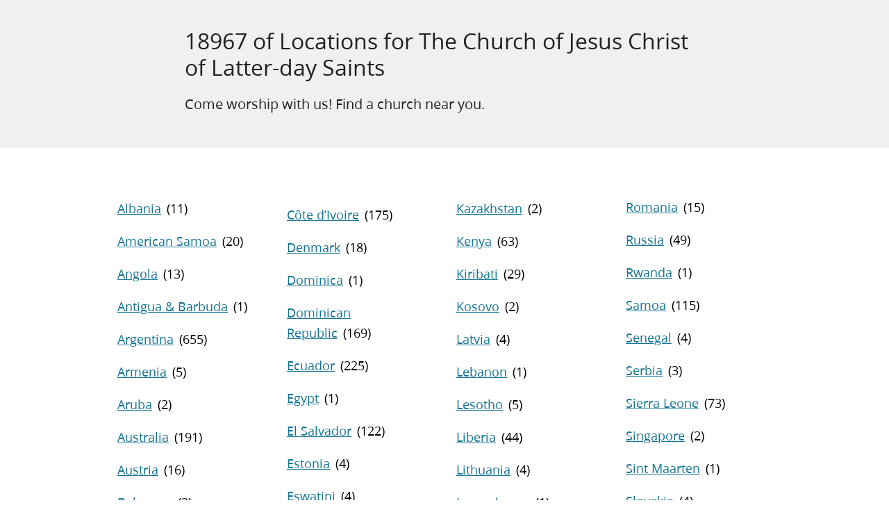

--- FILE ---
content_type: text/html; charset=utf-8
request_url: https://local.churchofjesuschrist.org/en
body_size: 12641
content:
<!DOCTYPE html><html lang="en"><head><link rel="stylesheet" href="/assets/static/main-BOli5yLp.css"/>
<link rel="stylesheet" href="/assets/static/RTF-C5oA0PU5.css"/>
<link rel="stylesheet" href="/assets/static/DirectoryCard-DzvQs7sf.css"/><title>Locations for The Church of Jesus Christ of Latter-Day Saints</title>
    <meta charset="UTF-8"/>
    <meta name="viewport" content="width=device-width, initial-scale=1, maximum-scale=5"/>
    <meta name="description" content="Browse all locations for The Church of Jesus Christ of Latter-Day Saints"/>
<meta property="og:title" content="Locations for The Church of Jesus Christ of Latter-Day Saints"/>
<meta property="og:description" content="Locations for The Church of Jesus Christ of Latter-Day Saints"/>
<meta property="og:url" content="https://local.churchofjesuschrist.org/en"/>
<link rel="canonical" href="https://local.churchofjesuschrist.org/en"/>
<link rel="shortcut icon" type="image/ico" href="[data-uri]"/>
<meta http-equiv="X-UA-Compatible" content="IE=edge"/>
<link rel="dns-prefetch" href="//www.yext-pixel.com"/>
<link rel="dns-prefetch" href="//a.cdnmktg.com"/>
<link rel="dns-prefetch" href="//a.mktgcdn.com"/>
<link rel="dns-prefetch" href="//dynl.mktgcdn.com"/>
<link rel="dns-prefetch" href="//dynm.mktgcdn.com"/>
<link rel="dns-prefetch" href="//www.google-analytics.com"/>
<meta name="format-detection" content="telephone=no"/>
<meta property="og:type" content="website"/>
<meta property="twitter:card" content="summary_large_image"/>
    <script>window.yextAnalyticsEnabled=false;window.enableYextAnalytics=()=>{window.yextAnalyticsEnabled=true}</script>
<script type="application/ld+json">
  {"@graph":[null,null,null,null,null]}
  </script>
    <script src="https://www.churchofjesuschrist.org/services/platform/v4/index.js" async="true"></script>
    <script>
      window.platformConfig = {
        dataConfig: {
          lang: 'en'
        },
        footerConfig: {
          disclosures: [
            'local_unit_terms_1',
            'content_submission_agreement_1',
            'claims_of_copyright_infringement_1'
          ],
          legal: {
            showTermsOfUse: false
          }
        }
      }
    </script><script type="module">
        const componentURL = new URL("/assets/client/root.C1fzLg3-.js", import.meta.url)
        const component = await import(componentURL);

        const renderURL = new URL("/assets/render/_client.Bt__wCeG.js", import.meta.url)
        const render = await import(renderURL);

        render.render(
        {
            Page: component.default,
            pageProps: JSON.parse(decodeURIComponent("%7B%22document%22%3A%7B%22__%22%3A%7B%22entityPageSet%22%3A%7B%7D%2C%22name%22%3A%22root%22%7D%2C%22_additionalLayoutComponents%22%3A%5B%22CustomCodeSection%22%5D%2C%22_env%22%3A%7B%22YEXT_PUBLIC_API_ENDPOINT%22%3A%22https%3A%2F%2Fapi.yext.com%2Fv2%2Faccounts%2Fme%22%2C%22YEXT_PUBLIC_CONTENT_ENDPOINT%22%3A%22https%3A%2F%2Fcdn.yextapis.com%2Fv2%2Faccounts%2F2970756%2Fcontent%22%2C%22YEXT_PUBLIC_EMPLOYMENT_SAVED_FILTER_ID%22%3A%22dm_localDomainEmploymentDM%22%2C%22YEXT_PUBLIC_EMPLOYMENT_SAVED_FILTER_ID_CITY%22%3A%22dm_localDomainEmploymentDM_address_city%22%2C%22YEXT_PUBLIC_EMPLOYMENT_SAVED_FILTER_ID_COUNTRY%22%3A%22dm_localDomainEmploymentDM_address_countrycode%22%2C%22YEXT_PUBLIC_EMPLOYMENT_SAVED_FILTER_ID_ENTITY%22%3A%221351164538%22%2C%22YEXT_PUBLIC_EMPLOYMENT_SAVED_FILTER_ID_REGION%22%3A%22dm_localDomainEmploymentDM_address_region%22%2C%22YEXT_PUBLIC_EMPLOYMENT_SAVED_FILTER_ID_ROOT%22%3A%22dm_localDomainEmploymentDM%22%2C%22YEXT_PUBLIC_LINKED_UNIT_KEY%22%3A%22cdcc4a936e430dd3ac2599397e6073f3%22%2C%22YEXT_PUBLIC_LOCALES_API_KEY%22%3A%22f05d050a2cc1a1e876d5944481eeba76%22%2C%22YEXT_PUBLIC_LOCATION_SAVED_FILTER_ID%22%3A%22481337047%22%2C%22YEXT_PUBLIC_LOCTOUNITADDR_API_KEY%22%3A%2266e22e57c19f8e49b68a2497fa66f237%22%2C%22YEXT_PUBLIC_PATHCONFLICT_API_KEY%22%3A%229d7a2f103c46463e7738f15d3990f0a5%22%2C%22YEXT_PUBLIC_PGPREVIEW_API_KEY%22%3A%22b5f19cfdb7e3590353801b24aaca0357%22%2C%22YEXT_PUBLIC_UNIT_EVENTS_KEY%22%3A%22ac142022779c885e6473eee98a14b9c1%22%7D%2C%22_schema%22%3A%7B%22%40context%22%3A%22https%3A%2F%2Fschema.org%22%2C%22%40type%22%3A%22Thing%22%2C%22name%22%3A%22Local%20Domain%20Directory%20Manager%22%2C%22url%22%3A%22local.churchofjesuschrist.org%2Fen%22%7D%2C%22_site%22%3A%7B%22c_activitiesTitle%22%3A%22Upcoming%20Activities%22%2C%22c_allDayEventText%22%3A%22All%20Day%22%2C%22c_availableLanguages%22%3A%5B%7B%22id%22%3A%22language-af%22%2C%22name%22%3A%22Afrikaans%22%7D%2C%7B%22id%22%3A%22language-ru%22%2C%22name%22%3A%22Russian%22%7D%2C%7B%22id%22%3A%22language-ln%22%2C%22name%22%3A%22Lingala%22%7D%2C%7B%22id%22%3A%22language-tk%22%2C%22name%22%3A%22Turkmen%22%7D%2C%7B%22id%22%3A%22language-tr%22%2C%22name%22%3A%22Turkish%22%7D%2C%7B%22id%22%3A%22language-lt%22%2C%22name%22%3A%22Lithuanian%22%7D%2C%7B%22id%22%3A%22language-is%22%2C%22name%22%3A%22Icelandic%22%7D%2C%7B%22id%22%3A%22language-fi%22%2C%22name%22%3A%22Finnish%22%7D%2C%7B%22id%22%3A%22language-pag%22%2C%22name%22%3A%22Pangasinan%22%7D%2C%7B%22id%22%3A%22language-ny%22%2C%22name%22%3A%22Nyanja%22%7D%2C%7B%22id%22%3A%22language-vls%22%2C%22name%22%3A%22Flemish%22%7D%2C%7B%22id%22%3A%22language-bah%22%2C%22name%22%3A%22Bahaman%22%7D%2C%7B%22id%22%3A%22language-kek%22%2C%22name%22%3A%22Kekchi%22%7D%2C%7B%22id%22%3A%22language-mk%22%2C%22name%22%3A%22Macedonian%22%7D%2C%7B%22id%22%3A%22language-ckb%22%2C%22name%22%3A%22Central%20Kurdish%22%7D%2C%7B%22id%22%3A%22language-sv%22%2C%22name%22%3A%22Swedish%22%7D%2C%7B%22id%22%3A%22language-war%22%2C%22name%22%3A%22Waray%22%7D%2C%7B%22id%22%3A%22language-et%22%2C%22name%22%3A%22Estonian%22%7D%2C%7B%22id%22%3A%22language-cmn%22%2C%22name%22%3A%22Chinese%22%7D%2C%7B%22id%22%3A%22language-sr%22%2C%22name%22%3A%22Serbian%22%7D%2C%7B%22id%22%3A%22language-mam%22%2C%22name%22%3A%22Mam%22%7D%2C%7B%22id%22%3A%22language-bik%22%2C%22name%22%3A%22Bikol%22%7D%2C%7B%22id%22%3A%22language-de%22%2C%22name%22%3A%22German%22%7D%2C%7B%22id%22%3A%22language-hy%22%2C%22name%22%3A%22Armenian%22%7D%2C%7B%22id%22%3A%22language-xh%22%2C%22name%22%3A%22Xhosa%22%7D%2C%7B%22id%22%3A%22language-uz%22%2C%22name%22%3A%22Uzbek%22%7D%2C%7B%22id%22%3A%22language-ht%22%2C%22name%22%3A%22Haitian%20Creole%22%7D%2C%7B%22id%22%3A%22language-sw%22%2C%22name%22%3A%22Swahili%22%7D%2C%7B%22id%22%3A%22language-tw%22%2C%22name%22%3A%22Akan%22%7D%2C%7B%22id%22%3A%22language-ksw%22%2C%22name%22%3A%22Karen%22%7D%2C%7B%22id%22%3A%22language-ka%22%2C%22name%22%3A%22Georgian%22%7D%2C%7B%22id%22%3A%22language-chk%22%2C%22name%22%3A%22Chuukese%22%7D%2C%7B%22id%22%3A%22language-pt%22%2C%22name%22%3A%22Portuguese%22%7D%2C%7B%22id%22%3A%22language-mh%22%2C%22name%22%3A%22Marshallese%22%7D%2C%7B%22id%22%3A%22language-sl%22%2C%22name%22%3A%22Slovenian%22%7D%2C%7B%22id%22%3A%22language-es%22%2C%22name%22%3A%22Spanish%22%7D%2C%7B%22id%22%3A%22language-hr%22%2C%22name%22%3A%22Croatian%22%7D%2C%7B%22id%22%3A%22language-bs%22%2C%22name%22%3A%22Bosnian%22%7D%2C%7B%22id%22%3A%22language-am%22%2C%22name%22%3A%22Amharic%22%7D%2C%7B%22id%22%3A%22language-rar%22%2C%22name%22%3A%22Rarotongan%22%7D%2C%7B%22id%22%3A%22language-el%22%2C%22name%22%3A%22Greek%22%7D%2C%7B%22id%22%3A%22language-be%22%2C%22name%22%3A%22Belarusian%22%7D%2C%7B%22id%22%3A%22language-st%22%2C%22name%22%3A%22Southern%20Sotho%22%7D%2C%7B%22id%22%3A%22language-mg%22%2C%22name%22%3A%22Malagasy%22%7D%2C%7B%22id%22%3A%22language-toi%22%2C%22name%22%3A%22Tonga%22%7D%2C%7B%22id%22%3A%22language-sq%22%2C%22name%22%3A%22Albanian%22%7D%2C%7B%22id%22%3A%22language-gl%22%2C%22name%22%3A%22Galician%22%7D%2C%7B%22id%22%3A%22language-th%22%2C%22name%22%3A%22Thai%22%7D%2C%7B%22id%22%3A%22language-da%22%2C%22name%22%3A%22Danish%22%7D%2C%7B%22id%22%3A%22language-bi%22%2C%22name%22%3A%22Bislama%22%7D%2C%7B%22id%22%3A%22language-az%22%2C%22name%22%3A%22Azerbaijani%22%7D%2C%7B%22id%22%3A%22language-tpi%22%2C%22name%22%3A%22Tok%20Pisin%22%7D%2C%7B%22id%22%3A%22language-my%22%2C%22name%22%3A%22Burmese%22%7D%2C%7B%22id%22%3A%22language-tzo%22%2C%22name%22%3A%22Tzotzil%22%7D%2C%7B%22id%22%3A%22language-pam%22%2C%22name%22%3A%22Pampanga%22%7D%2C%7B%22id%22%3A%22language-cag%22%2C%22name%22%3A%22Nivacle%22%7D%2C%7B%22id%22%3A%22language-pis%22%2C%22name%22%3A%22Pijin%22%7D%2C%7B%22id%22%3A%22language-ne%22%2C%22name%22%3A%22Nepali%22%7D%2C%7B%22id%22%3A%22language-si%22%2C%22name%22%3A%22Sinhala%22%7D%2C%7B%22id%22%3A%22language-mi%22%2C%22name%22%3A%22M%C4%81ori%22%7D%2C%7B%22id%22%3A%22language-ro-MD%22%2C%22name%22%3A%22Moldavian%22%7D%2C%7B%22id%22%3A%22language-zh-Hant%22%2C%22name%22%3A%22Traditional%20Chinese%22%7D%2C%7B%22id%22%3A%22language-ann%22%2C%22name%22%3A%22Obolo%22%7D%2C%7B%22id%22%3A%22language-ro%22%2C%22name%22%3A%22Romanian%22%7D%2C%7B%22id%22%3A%22language-fj%22%2C%22name%22%3A%22Fijian%22%7D%2C%7B%22id%22%3A%22language-sn%22%2C%22name%22%3A%22Shona%22%7D%2C%7B%22id%22%3A%22language-cs%22%2C%22name%22%3A%22Czech%22%7D%2C%7B%22id%22%3A%22language-ibb%22%2C%22name%22%3A%22Ibibio%22%7D%2C%7B%22id%22%3A%22language-lv%22%2C%22name%22%3A%22Latvian%22%7D%2C%7B%22id%22%3A%22language-bg%22%2C%22name%22%3A%22Bulgarian%22%7D%2C%7B%22id%22%3A%22language-sm%22%2C%22name%22%3A%22Samoan%22%7D%2C%7B%22id%22%3A%22language-it%22%2C%22name%22%3A%22Italian%22%7D%2C%7B%22id%22%3A%22language-tg%22%2C%22name%22%3A%22Tajik%22%7D%2C%7B%22id%22%3A%22language-ibg%22%2C%22name%22%3A%22Ibanag%22%7D%2C%7B%22id%22%3A%22language-msb%22%2C%22name%22%3A%22Masbatenyo%22%7D%2C%7B%22id%22%3A%22language-hil%22%2C%22name%22%3A%22Hiligaynon%22%7D%2C%7B%22id%22%3A%22language-en%22%2C%22name%22%3A%22English%22%7D%2C%7B%22id%22%3A%22language-km-Latn%22%2C%22name%22%3A%22Khmer%20(Latin)%22%7D%2C%7B%22id%22%3A%22language-ta%22%2C%22name%22%3A%22Tamil%22%7D%2C%7B%22id%22%3A%22language-lg%22%2C%22name%22%3A%22Ganda%22%7D%2C%7B%22id%22%3A%22language-ay%22%2C%22name%22%3A%22Aymara%22%7D%2C%7B%22id%22%3A%22language-niu%22%2C%22name%22%3A%22Niuean%22%7D%2C%7B%22id%22%3A%22language-ceb-x-boholano%22%2C%22name%22%3A%22Boholano%22%7D%2C%7B%22id%22%3A%22language-ee%22%2C%22name%22%3A%22Ewe%22%7D%2C%7B%22id%22%3A%22language-ko%22%2C%22name%22%3A%22Korean%22%7D%2C%7B%22id%22%3A%22language-kos%22%2C%22name%22%3A%22Kosraean%22%7D%2C%7B%22id%22%3A%22language-no%22%2C%22name%22%3A%22Norwegian%22%7D%2C%7B%22id%22%3A%22language-mn%22%2C%22name%22%3A%22Mongolian%22%7D%2C%7B%22id%22%3A%22language-fr%22%2C%22name%22%3A%22French%22%7D%2C%7B%22id%22%3A%22language-pon%22%2C%22name%22%3A%22Pohnpeian%22%7D%2C%7B%22id%22%3A%22language-gil%22%2C%22name%22%3A%22Gilbertese%22%7D%2C%7B%22id%22%3A%22language-hu%22%2C%22name%22%3A%22Hungarian%22%7D%2C%7B%22id%22%3A%22language-men%22%2C%22name%22%3A%22Mende%22%7D%2C%7B%22id%22%3A%22language-ur%22%2C%22name%22%3A%22Urdu%22%7D%2C%7B%22id%22%3A%22language-din%22%2C%22name%22%3A%22Dinka%22%7D%2C%7B%22id%22%3A%22language-kmr%22%2C%22name%22%3A%22Kurdish%2C%20Northern%22%7D%2C%7B%22id%22%3A%22language-kk%22%2C%22name%22%3A%22Kazakh%22%7D%2C%7B%22id%22%3A%22language-kn%22%2C%22name%22%3A%22Kannada%22%7D%2C%7B%22id%22%3A%22language-pau%22%2C%22name%22%3A%22Palauan%22%7D%2C%7B%22id%22%3A%22language-meu%22%2C%22name%22%3A%22Motu%22%7D%2C%7B%22id%22%3A%22language-mt%22%2C%22name%22%3A%22Maltese%22%7D%2C%7B%22id%22%3A%22language-id%22%2C%22name%22%3A%22Indonesian%22%7D%2C%7B%22id%22%3A%22language-nl%22%2C%22name%22%3A%22Dutch%22%7D%2C%7B%22id%22%3A%22language-ceb%22%2C%22name%22%3A%22Cebuano%22%7D%2C%7B%22id%22%3A%22language-ty%22%2C%22name%22%3A%22Tahitian%22%7D%2C%7B%22id%22%3A%22language-so%22%2C%22name%22%3A%22Somali%22%7D%2C%7B%22id%22%3A%22language-tiv%22%2C%22name%22%3A%22Tiv%22%7D%2C%7B%22id%22%3A%22language-hmn%22%2C%22name%22%3A%22Hmong%22%7D%2C%7B%22id%22%3A%22language-km%22%2C%22name%22%3A%22Khmer%22%7D%2C%7B%22id%22%3A%22language-rtm%22%2C%22name%22%3A%22Rotuman%22%7D%2C%7B%22id%22%3A%22language-nv%22%2C%22name%22%3A%22Navajo%22%7D%2C%7B%22id%22%3A%22language-ss%22%2C%22name%22%3A%22Swati%22%7D%2C%7B%22id%22%3A%22language-ig%22%2C%22name%22%3A%22Igbo%22%7D%2C%7B%22id%22%3A%22language-jam%22%2C%22name%22%3A%22Jamaican%22%7D%2C%7B%22id%22%3A%22language-akl%22%2C%22name%22%3A%22Aklanon%22%7D%2C%7B%22id%22%3A%22language-ar%22%2C%22name%22%3A%22Arabic%22%7D%2C%7B%22id%22%3A%22language-yap%22%2C%22name%22%3A%22Yapese%22%7D%2C%7B%22id%22%3A%22language-bn%22%2C%22name%22%3A%22Bangla%22%7D%2C%7B%22id%22%3A%22language-kea%22%2C%22name%22%3A%22Kabuverdianu%22%7D%2C%7B%22id%22%3A%22language-pa%22%2C%22name%22%3A%22Punjabi%22%7D%2C%7B%22id%22%3A%22language-efi%22%2C%22name%22%3A%22Efik%22%7D%2C%7B%22id%22%3A%22language-tzj%22%2C%22name%22%3A%22Tzutujil%22%7D%2C%7B%22id%22%3A%22language-eke%22%2C%22name%22%3A%22Ekit%22%7D%2C%7B%22id%22%3A%22language-yue%22%2C%22name%22%3A%22Cantonese%22%7D%2C%7B%22id%22%3A%22language-fat%22%2C%22name%22%3A%22Akan%22%7D%2C%7B%22id%22%3A%22language-zu%22%2C%22name%22%3A%22Zulu%22%7D%2C%7B%22id%22%3A%22language-ikw%22%2C%22name%22%3A%22Ikwere%22%7D%2C%7B%22id%22%3A%22language-qvi%22%2C%22name%22%3A%22Quichua%20Ecuador%22%7D%2C%7B%22id%22%3A%22language-ms%22%2C%22name%22%3A%22Malay%22%7D%2C%7B%22id%22%3A%22language-vi%22%2C%22name%22%3A%22Vietnamese%22%7D%2C%7B%22id%22%3A%22language-kri%22%2C%22name%22%3A%22Krio%22%7D%2C%7B%22id%22%3A%22language-asf%22%2C%22name%22%3A%22Australian%20Sign%20Language%22%7D%2C%7B%22id%22%3A%22language-ti%22%2C%22name%22%3A%22Tigrigna%22%7D%2C%7B%22id%22%3A%22language-ja%22%2C%22name%22%3A%22Japanese%22%7D%2C%7B%22id%22%3A%22language-idu%22%2C%22name%22%3A%22Idoma%22%7D%2C%7B%22id%22%3A%22language-bib%22%2C%22name%22%3A%22Bissa%22%7D%2C%7B%22id%22%3A%22language-sk%22%2C%22name%22%3A%22Slovak%22%7D%2C%7B%22id%22%3A%22language-pes%22%2C%22name%22%3A%22Persian%22%7D%2C%7B%22id%22%3A%22language-lo%22%2C%22name%22%3A%22Lao%22%7D%2C%7B%22id%22%3A%22language-kam%22%2C%22name%22%3A%22Kamba%22%7D%2C%7B%22id%22%3A%22language-he%22%2C%22name%22%3A%22Hebrew%22%7D%2C%7B%22id%22%3A%22language-ilo%22%2C%22name%22%3A%22Iloko%22%7D%2C%7B%22id%22%3A%22language-pl%22%2C%22name%22%3A%22Polish%22%7D%2C%7B%22id%22%3A%22language-rw%22%2C%22name%22%3A%22Kinyarwanda%22%7D%2C%7B%22id%22%3A%22language-tl%22%2C%22name%22%3A%22Filipino%22%7D%2C%7B%22id%22%3A%22language-arz%22%2C%22name%22%3A%22Egyptian%22%7D%2C%7B%22id%22%3A%22language-to%22%2C%22name%22%3A%22Tongan%22%7D%2C%7B%22id%22%3A%22language-yo%22%2C%22name%22%3A%22Yoruba%22%7D%2C%7B%22id%22%3A%22language-blt%22%2C%22name%22%3A%22Tai%22%7D%2C%7B%22id%22%3A%22language-quc%22%2C%22name%22%3A%22K%CA%BCiche%CA%BC%22%7D%2C%7B%22id%22%3A%22language-uk%22%2C%22name%22%3A%22Ukrainian%22%7D%2C%7B%22id%22%3A%22language-ase%22%2C%22name%22%3A%22American%20Sign%20Language%22%7D%2C%7B%22id%22%3A%22language-hi%22%2C%22name%22%3A%22Hindi%22%7D%2C%7B%22id%22%3A%22language-sul%22%2C%22name%22%3A%22Surigaonon%22%7D%5D%2C%22c_complexMetaEvents%22%3A%7B%22metaDescription%22%3A%22%7B%7Bdescription%7D%7D%20-%20The%20Church%20of%20Jesus%20Christ%20of%20Latter-day%20Saints%22%2C%22metaTitle%22%3A%22%7B%7Bname%7D%7D%20-%20The%20Church%20of%20Jesus%20Christ%20of%20Latter-day%20Saints%22%2C%22ogdescription%22%3A%22%7B%7Bdescription%7D%7D%20-%20The%20Church%20of%20Jesus%20Christ%20of%20Latter-day%20Saints%22%2C%22ogimage%22%3A%22%7B%7Bc_heroImage%7D%7D%22%2C%22ogtitle%22%3A%22%7B%7Bname%7D%7D%20-%20The%20Church%20of%20Jesus%20Christ%20of%20Latter-day%20Saints%22%7D%2C%22c_complexMetaUnits%22%3A%7B%22metaDescription%22%3A%22%7B%7Bname%7D%7D%20local%20website%20and%20events%20for%20The%20Church%20of%20Jesus%20Christ%20of%20Latter-day%20Saints%22%2C%22metaTitle%22%3A%22%7B%7Bname%7D%7D%20-%20The%20Church%20of%20Jesus%20Christ%20of%20Latter-day%20Saints%22%2C%22ogdescription%22%3A%22%7B%7Bname%7D%7D%20local%20website%20and%20events%20for%20The%20Church%20of%20Jesus%20Christ%20of%20Latter-day%20Saints%22%2C%22ogimage%22%3A%22%7B%7Bc_heroImage%7D%7D%22%2C%22ogtitle%22%3A%22%7B%7Bname%7D%7D%20-%20The%20Church%20of%20Jesus%20Christ%20of%20Latter-day%20Saints%22%7D%2C%22c_coreTitle%22%3A%22Welcome%22%2C%22c_daysOfWeek%22%3A%7B%22friday%22%3A%22Friday%22%2C%22monday%22%3A%22Monday%22%2C%22saturday%22%3A%22Saturday%22%2C%22sunday%22%3A%22Sunday%22%2C%22thursday%22%3A%22Thursday%22%2C%22tuesday%22%3A%22Tuesday%22%2C%22wednesday%22%3A%22Wednesday%22%7D%2C%22c_employmentServicesAvailableServicesHeading%22%3A%22Available%20Services%22%2C%22c_employmentServicesHoursLabel%22%3A%22Hours%22%2C%22c_employmentServicesNearbyLocationsLink%22%3A%22Nearby%20Locations%22%2C%22c_employmentServicesPhoneNumVisible%22%3A%22(local%20center)%22%2C%22c_employmentServicesPhoneNumberLabel%22%3A%22Phone%22%2C%22c_employmentServicesSection1Heading%22%3A%22Center%20Information%22%2C%22c_employmentServicesTollFreeLabel%22%3A%22Toll%20Free%20Number%22%2C%22c_employmentServicesTollFreeVible%22%3A%22(toll%20free)%22%2C%22c_eventAddressLabel%22%3A%22Location%22%2C%22c_eventFiltersButtonAllActive%22%3A%22All%22%2C%22c_eventPagesTopLevelBreadcrumb%22%3A%22All%20locations%22%2C%22c_eventRSVPCTAText%22%3A%22RSVP%22%2C%22c_eventRSVPSectionTitle%22%3A%22RSVP%20for%20this%20event%20now!%22%2C%22c_getDirectionsCTA%22%3A%22Directions%22%2C%22c_heroDropdown%22%3A%5B%7B%22label%22%3A%22Activity%20Sharing%20Report%22%2C%22link%22%3A%22https%3A%2F%2Flcr.churchofjesuschrist.org%2Factivities%2Freports%22%2C%22linkType%22%3A%22OTHER%22%7D%2C%7B%22label%22%3A%22Edit%20Unit%20Page%22%2C%22link%22%3A%22https%3A%2F%2Flcr.churchofjesuschrist.org%2Factivities%2Fpage-admin%22%2C%22linkType%22%3A%22OTHER%22%7D%2C%7B%22label%22%3A%22Open%20Calendar%22%2C%22link%22%3A%22https%3A%2F%2Fwww.churchofjesuschrist.org%2Fcalendar%22%2C%22linkType%22%3A%22OTHER%22%7D%5D%2C%22c_imageUploadedByLabel%22%3A%22Image%20Uploaded%20By%3A%22%2C%22c_languageSelector%22%3A%7B%22bi%22%3A%22Bislama%22%2C%22cs%22%3A%22%C4%8Cesky%22%2C%22da%22%3A%22Dansk%22%2C%22de%22%3A%22Deutsch%22%2C%22en%22%3A%22English%22%2C%22es%22%3A%22Espa%C3%B1ol%22%2C%22fi%22%3A%22Suomi%22%2C%22fil%22%3A%22Tagalog%22%2C%22fj_FJ%22%3A%22Vosa%20vakaviti%22%2C%22fr%22%3A%22Fran%C3%A7ais%22%2C%22hu%22%3A%22Magyar%22%2C%22id%22%3A%22Bahasa%20Indonesia%22%2C%22it%22%3A%22Italiano%22%2C%22ja%22%3A%22%E6%97%A5%E6%9C%AC%E8%AA%9E%22%2C%22km_KH%22%3A%22%E1%9E%97%E1%9E%B6%E1%9E%9F%E1%9E%B6%E1%9E%81%E1%9F%92%E1%9E%98%E1%9F%82%E1%9E%9A%22%2C%22ko%22%3A%22%ED%95%9C%EA%B5%AD%EC%96%B4%22%2C%22lt%22%3A%22Lietuvi%C5%B3%22%2C%22mg_MG%22%3A%22Malagasy%22%2C%22mh%22%3A%22Kajin%20Maj%C5%8Dl%22%2C%22mn%22%3A%22%D0%9C%D0%BE%D0%BD%D0%B3%D0%BE%D0%BB%22%2C%22ms%22%3A%22Bahasa%20Melayu%22%2C%22nl%22%3A%22Nederlands%22%2C%22no%22%3A%22Norsk%22%2C%22pl%22%3A%22Polski%22%2C%22pt%22%3A%22Portugu%C3%AAs%22%2C%22ro%22%3A%22Rom%C3%A2n%C4%83%22%2C%22ru%22%3A%22%D0%A0%D1%83%D1%81%D1%81%D0%BA%D0%B8%D0%B9%22%2C%22sm%22%3A%22Gagana%20Samoa%22%2C%22sq%22%3A%22Shqip%22%2C%22sw%22%3A%22Kiswahili%22%2C%22th%22%3A%22%E0%B8%A0%E0%B8%B2%E0%B8%A9%E0%B8%B2%E0%B9%84%E0%B8%97%E0%B8%A2%22%2C%22to%22%3A%22Faka-tonga%22%2C%22uk%22%3A%22%D0%A3%D0%BA%D1%80%D0%B0%D1%97%D0%BD%D1%81%D1%8C%D0%BA%D0%B0%22%2C%22vi%22%3A%22Ti%E1%BA%BFng%20Vi%E1%BB%87t%22%2C%22zh_Hant%22%3A%22%E7%B9%81%E9%AB%94%E4%B8%AD%E6%96%87%22%7D%2C%22c_languageSelectorPageTitle%22%3A%22Select%20Your%20Language%22%2C%22c_linkedIn%22%3A%22https%3A%2F%2Fwww.linkedin.com%2F%22%2C%22c_localEventsDescription%22%3A%22Find%20updates%2C%20events%2C%20and%20service%20opportunities%20for%20your%20ward%20or%20branch.%20Visit%20your%20unit%20page%20to%20stay%20informed%20and%20connected.%22%2C%22c_localEventsTitle%22%3A%22Local%20Events%22%2C%22c_locationDetailsH2%22%3A%22Location%20Hours%22%2C%22c_meetinghouseNearbyLocationsSectionTitle%22%3A%22Nearby%20Locations%22%2C%22c_meetinghousePagesAddressLabel%22%3A%22Address%22%2C%22c_meetinghousePagesAltPhoneLabel%22%3A%22Alternate%20Phone%22%2C%22c_meetinghousePagesGetDirectionsButtonText%22%3A%22Get%20Directions%22%2C%22c_meetinghousePagesHeroLabel1%22%3A%22Building%20Information%22%2C%22c_meetinghousePagesLanguageLabel%22%3A%22Language%22%2C%22c_meetinghousePagesNearbyLocationsLinkText%22%3A%22Nearby%20Locations%22%2C%22c_meetinghousePagesPhoneLabel%22%3A%22Telephone%22%2C%22c_meetinghouseSocialURLs%22%3A%7B%22facebook%22%3A%22https%3A%2F%2Fwww.facebook.com%2FChurchofJesusChrist%2F%22%2C%22instagram%22%3A%22https%3A%2F%2Fwww.instagram.com%2Fchurchofjesuschrist%2F%22%2C%22twitter%22%3A%22https%3A%2F%2Ftwitter.com%2FCh_JesusChrist%22%2C%22youTube%22%3A%22https%3A%2F%2Fwww.youtube.com%2Fchurchofjesuschrist%22%7D%2C%22c_monthsOfTheYear%22%3A%7B%22april%22%3A%22April%22%2C%22august%22%3A%22August%22%2C%22december%22%3A%22December%22%2C%22february%22%3A%22February%22%2C%22january%22%3A%22January%22%2C%22july%22%3A%22July%22%2C%22june%22%3A%22June%22%2C%22march%22%3A%22March%22%2C%22may%22%3A%22May%22%2C%22november%22%3A%22November%22%2C%22october%22%3A%22October%22%2C%22september%22%3A%22September%22%7D%2C%22c_nearbyLocationsCardName%22%3A%22The%20Church%20of%20Jesus%20Christ%20of%20Latter-day%20Saints%22%2C%22c_nearbyLocationsCardNameEmploymentServices%22%3A%22Employment%20Services%22%2C%22c_nearbySectionAPIKey%22%3A%222e8dcc629011157b37f486d0bb4ad623%22%2C%22c_photoGalleryTitle%22%3A%22Photo%20Gallery%22%2C%22c_qRCodeCopiedText%22%3A%22Copied%22%2C%22c_qRCodeCopyText%22%3A%22Copy%22%2C%22c_qRCodeDownloadText%22%3A%22Download%22%2C%22c_qRCodeModalHeader%22%3A%22Unit%20Page%20QR%20code%22%2C%22c_qRCodeShareText%22%3A%22QR%20Code%22%2C%22c_serviceDetailsH2%22%3A%22Service%20Details%22%2C%22c_serviceTitle1%22%3A%22Sunday%20Service%22%2C%22c_serviceTitle2%22%3A%22Gospel%20Study%22%2C%22c_serviceTitlesTranslated%22%3A%5B%7B%22bi%22%3A%221%20Wosip%20Seves%22%2C%22cs%22%3A%221.%E2%80%AFbohoslu%C5%BEba%22%2C%22da%22%3A%221.%20gudstjeneste%22%2C%22de%22%3A%221.%20Gottesdienst%22%2C%22en%22%3A%221st%20Worship%20Service%22%2C%22es%22%3A%221.er%20servicio%20de%20adoraci%C3%B3n%22%2C%22fi%22%3A%221.%E2%80%AFjumalanpalvelus%22%2C%22fj_FJ%22%3A%22Lotu%20Taumada%22%2C%22fr%22%3A%221er%20service%20de%20culte%22%2C%22hu%22%3A%221.%20istentisztelet%22%2C%22id%22%3A%22Kebaktian%20Ibadat%20ke-1%22%2C%22it%22%3A%221a%20funzione%20religiosa%22%2C%22ja%22%3A%221%E5%9B%9E%E7%9B%AE%E3%81%AE%E7%A4%BC%E6%8B%9D%22%2C%22km_KH%22%3A%22%E1%9E%80%E1%9E%98%E1%9F%92%E1%9E%98%E1%9E%9C%E1%9E%B7%E1%9E%92%E1%9E%B8%E2%80%8B%E1%9E%90%E1%9F%92%E1%9E%9C%E1%9E%B6%E1%9E%99%E1%9E%94%E1%9E%84%E1%9F%92%E1%9E%82%E1%9F%86%E2%80%8B%E1%9E%91%E1%9E%B8%20%E1%9F%A1%22%2C%22ko%22%3A%221%EC%B0%A8%20%EC%98%88%EB%B0%B0%22%2C%22lt%22%3A%22Pirmos%20pamaldos%22%2C%22mh%22%3A%221st%20Iien%20Kabun%CC%84jar%22%2C%22mlg%22%3A%22Fivoriam-bavaka%201%22%2C%22mn%22%3A%221%D0%B4%D1%8D%D1%85%20%D0%A8%D2%AF%D1%82%D1%8D%D0%BD%20%D0%B1%D0%B8%D1%88%D1%80%D1%8D%D1%85%20%D1%86%D1%83%D0%B3%D0%BB%D0%B0%D0%B0%D0%BD%22%2C%22ms%22%3A%22Pertemuan%20Penyembahan%20ke-1%22%2C%22nl%22%3A%221e%20eredienst%22%2C%22no%22%3A%221.%20gudstjeneste%22%2C%22pl%22%3A%221.%20nabo%C5%BCe%C5%84stwo%22%2C%22pt%22%3A%221a%20Reuni%C3%A3o%20na%20igreja%22%2C%22ro%22%3A%22Prima%20adunare%20de%20preasl%C4%83vire%22%2C%22ru%22%3A%22%D0%9F%D0%B5%D1%80%D0%B2%D0%BE%D0%B5%20%D0%91%D0%BE%D0%B3%D0%BE%D1%81%D0%BB%D1%83%D0%B6%D0%B5%D0%BD%D0%B8%D0%B5%22%2C%22sm%22%3A%22Sauniga%20Tapuai%201%22%2C%22sq%22%3A%22Sh%C3%ABrbesa%20e%201r%C3%AB%20e%20Adhurimit%22%2C%22sw%22%3A%22Huduma%20ya%20Ibada%20ya%20Kwanza%22%2C%22th%22%3A%22%E0%B8%9E%E0%B8%B4%E0%B8%98%E0%B8%B5%E0%B8%99%E0%B8%A1%E0%B8%B1%E0%B8%AA%E0%B8%81%E0%B8%B2%E0%B8%A3%E0%B8%A3%E0%B8%AD%E0%B8%9A%E0%B8%97%E0%B8%B5%E0%B9%88%201%22%2C%22to%22%3A%22Lotu%201%22%2C%22uk%22%3A%221-%D1%88%D0%B5%20%D0%B1%D0%BE%D0%B3%D0%BE%D1%81%D0%BB%D1%83%D0%B6%D1%96%D0%BD%D0%BD%D1%8F%22%2C%22vi%22%3A%22L%E1%BB%85%20Th%E1%BB%9D%20Ph%C6%B0%E1%BB%A3ng%20Th%E1%BB%A9%201%22%2C%22zh_Hant%22%3A%22%E7%AC%AC%E4%B8%80%E5%A0%B4%E5%B4%87%E6%8B%9C%E5%84%80%E5%BC%8F%22%7D%2C%7B%22bi%22%3A%222%20Wosip%20Seves%22%2C%22cs%22%3A%222.%E2%80%AFbohoslu%C5%BEba%22%2C%22da%22%3A%222.%20gudstjeneste%22%2C%22de%22%3A%222.%20Gottesdienst%22%2C%22en%22%3A%222nd%20Worship%20Service%22%2C%22es%22%3A%222.%C2%BA%20servicio%20de%20adoraci%C3%B3n%22%2C%22fi%22%3A%222.%E2%80%AFjumalanpalvelus%22%2C%22fj_FJ%22%3A%22iKarua%20ni%20Lotu%20ni%20Sokalou%22%2C%22fr%22%3A%222e%20service%20de%20culte%22%2C%22hu%22%3A%222.%20istentisztelet%22%2C%22id%22%3A%22Kebaktian%20Ibadat%20ke-2%22%2C%22it%22%3A%222a%20funzione%20religiosa%22%2C%22ja%22%3A%222%E5%9B%9E%E7%9B%AE%E3%81%AE%E7%A4%BC%E6%8B%9D%22%2C%22km_KH%22%3A%22%E1%9E%80%E1%9E%98%E1%9F%92%E1%9E%98%E1%9E%9C%E1%9E%B7%E1%9E%92%E1%9E%B8%E2%80%8B%E1%9E%90%E1%9F%92%E1%9E%9C%E1%9E%B6%E1%9E%99%E1%9E%94%E1%9E%84%E1%9F%92%E1%9E%82%E1%9F%86%E2%80%8B%E1%9E%91%E1%9E%B8%20%E1%9F%A2%22%2C%22ko%22%3A%222%EC%B0%A8%20%EC%98%88%EB%B0%B0%22%2C%22lt%22%3A%22Antros%20pamaldos%22%2C%22mh%22%3A%222st%20Iien%20Kabun%CC%84jar%22%2C%22mlg%22%3A%22Fivoriam-bavaka%20faha-2%22%2C%22mn%22%3A%222%D0%B4%D0%B0%D1%85%D1%8C%20%D0%A8%D2%AF%D1%82%D1%8D%D0%BD%20%D0%B1%D0%B8%D1%88%D1%80%D1%8D%D1%85%20%D1%86%D1%83%D0%B3%D0%BB%D0%B0%D0%B0%D0%BD%22%2C%22ms%22%3A%22Pertemuan%20Penyembahan%20ke-2%22%2C%22nl%22%3A%222e%20eredienst%22%2C%22no%22%3A%222.%20gudstjeneste%22%2C%22pl%22%3A%222.%20nabo%C5%BCe%C5%84stwo%22%2C%22pt%22%3A%222a%20Reuni%C3%A3o%20na%20igreja%22%2C%22ro%22%3A%22A%20doua%20adunare%20de%20preasl%C4%83vire%22%2C%22ru%22%3A%22%D0%92%D1%82%D0%BE%D1%80%D0%BE%D0%B5%20%D0%91%D0%BE%D0%B3%D0%BE%D1%81%D0%BB%D1%83%D0%B6%D0%B5%D0%BD%D0%B8%D0%B5%22%2C%22sm%22%3A%22Sauniga%20Tapuai%202%22%2C%22sq%22%3A%22Sh%C3%ABrbesa%20e%202t%C3%AB%20e%20Adhurimit%22%2C%22sw%22%3A%22Huduma%20ya%20Ibada%20ya%20Pili%22%2C%22th%22%3A%22%E0%B8%9E%E0%B8%B4%E0%B8%98%E0%B8%B5%E0%B8%99%E0%B8%A1%E0%B8%B1%E0%B8%AA%E0%B8%81%E0%B8%B2%E0%B8%A3%E0%B8%A3%E0%B8%AD%E0%B8%9A%E0%B8%97%E0%B8%B5%E0%B9%88%202%22%2C%22to%22%3A%22Lotu%202%22%2C%22uk%22%3A%222-%D0%B3%D0%B5%20%D0%B1%D0%BE%D0%B3%D0%BE%D1%81%D0%BB%D1%83%D0%B6%D1%96%D0%BD%D0%BD%D1%8F%22%2C%22vi%22%3A%22L%E1%BB%85%20Th%E1%BB%9D%20Ph%C6%B0%E1%BB%A3ng%20Th%E1%BB%A9%202%22%2C%22zh_Hant%22%3A%22%E7%AC%AC%E4%BA%8C%E5%A0%B4%E5%B4%87%E6%8B%9C%E5%84%80%E5%BC%8F%22%7D%2C%7B%22bi%22%3A%223%20Wosip%20Seves%22%2C%22cs%22%3A%223.%E2%80%AFbohoslu%C5%BEba%22%2C%22da%22%3A%223.%20gudstjeneste%22%2C%22de%22%3A%223.%20Gottesdienst%22%2C%22en%22%3A%223rd%20Worship%20Service%22%2C%22es%22%3A%223.er%20servicio%20de%20adoraci%C3%B3n%22%2C%22fi%22%3A%223.%E2%80%AFjumalanpalvelus%22%2C%22fj_FJ%22%3A%22iKatolu%20ni%20Lotu%20ni%20Sokalou%22%2C%22fr%22%3A%223e%20service%20de%20culte%22%2C%22hu%22%3A%223.%20istentisztelet%22%2C%22id%22%3A%22Kebaktian%20Ibadat%20ke-3%22%2C%22it%22%3A%223a%20funzione%20religiosa%22%2C%22ja%22%3A%223%E5%9B%9E%E7%9B%AE%E3%81%AE%E7%A4%BC%E6%8B%9D%22%2C%22km_KH%22%3A%22%E1%9E%80%E1%9E%98%E1%9F%92%E1%9E%98%E1%9E%9C%E1%9E%B7%E1%9E%92%E1%9E%B8%E2%80%8B%E1%9E%90%E1%9F%92%E1%9E%9C%E1%9E%B6%E1%9E%99%E1%9E%94%E1%9E%84%E1%9F%92%E1%9E%82%E1%9F%86%E2%80%8B%E1%9E%91%E1%9E%B8%20%E1%9F%A3%22%2C%22ko%22%3A%223%EC%B0%A8%20%EC%98%88%EB%B0%B0%22%2C%22lt%22%3A%22Tre%C4%8Dios%20pamaldos%22%2C%22mh%22%3A%223st%20Iien%20Kabun%CC%84jar%22%2C%22mlg%22%3A%22Fivoriam-bavaka%20faha-2%22%2C%22mn%22%3A%223%D0%B4%D0%B0%D1%85%D1%8C%20%D0%A8%D2%AF%D1%82%D1%8D%D0%BD%20%D0%B1%D0%B8%D1%88%D1%80%D1%8D%D1%85%20%D1%86%D1%83%D0%B3%D0%BB%D0%B0%D0%B0%D0%BD%22%2C%22ms%22%3A%22Pertemuan%20Penyembahan%20ke-3%22%2C%22nl%22%3A%223e%20eredienst%22%2C%22no%22%3A%223.%20gudstjeneste%22%2C%22pl%22%3A%223.%20nabo%C5%BCe%C5%84stwo%22%2C%22pt%22%3A%223a%20Reuni%C3%A3o%20na%20igreja%22%2C%22ro%22%3A%22A%20treia%20adunare%20de%20preasl%C4%83vire%22%2C%22ru%22%3A%22%D0%A2%D1%80%D0%B5%D1%82%D1%8C%D0%B5%20%D0%91%D0%BE%D0%B3%D0%BE%D1%81%D0%BB%D1%83%D0%B6%D0%B5%D0%BD%D0%B8%D0%B5%22%2C%22sm%22%3A%22Sauniga%20Tapuai%203%22%2C%22sq%22%3A%22Sh%C3%ABrbesa%20e%203t%C3%AB%20e%20Adhurimit%22%2C%22sw%22%3A%22Huduma%20ya%20Ibada%20ya%20Tatu%22%2C%22th%22%3A%22%E0%B8%9E%E0%B8%B4%E0%B8%98%E0%B8%B5%E0%B8%99%E0%B8%A1%E0%B8%B1%E0%B8%AA%E0%B8%81%E0%B8%B2%E0%B8%A3%E0%B8%A3%E0%B8%AD%E0%B8%9A%E0%B8%97%E0%B8%B5%E0%B9%88%203%22%2C%22to%22%3A%22Lotu%203%22%2C%22uk%22%3A%223-%D1%82%D1%94%20%D0%B1%D0%BE%D0%B3%D0%BE%D1%81%D0%BB%D1%83%D0%B6%D1%96%D0%BD%D0%BD%D1%8F%22%2C%22vi%22%3A%22L%E1%BB%85%20Th%E1%BB%9D%20Ph%C6%B0%E1%BB%A3ng%20Th%E1%BB%A9%203%22%2C%22zh_Hant%22%3A%22%E7%AC%AC%E4%B8%89%E5%A0%B4%E5%B4%87%E6%8B%9C%E5%84%80%E5%BC%8F%22%7D%2C%7B%22bi%22%3A%224%20Wosip%20Seves%22%2C%22cs%22%3A%224.%E2%80%AFbohoslu%C5%BEba%22%2C%22da%22%3A%224.%20gudstjeneste%22%2C%22de%22%3A%224.%20Gottesdienst%22%2C%22en%22%3A%224th%20Worship%20Service%22%2C%22es%22%3A%224.%C2%BA%20servicio%20de%20adoraci%C3%B3n%22%2C%22fi%22%3A%224.%E2%80%AFjumalanpalvelus%22%2C%22fj_FJ%22%3A%22iKava%20ni%20Lotu%20ni%20Sokalou%22%2C%22fr%22%3A%224e%20service%20de%20culte%22%2C%22hu%22%3A%224.%20istentisztelet%22%2C%22id%22%3A%22Kebaktian%20Ibadat%20ke-4%22%2C%22it%22%3A%224a%20funzione%20religiosa%22%2C%22ja%22%3A%224%E5%9B%9E%E7%9B%AE%E3%81%AE%E7%A4%BC%E6%8B%9D%22%2C%22km_KH%22%3A%22%E1%9E%80%E1%9E%98%E1%9F%92%E1%9E%98%E1%9E%9C%E1%9E%B7%E1%9E%92%E1%9E%B8%E2%80%8B%E1%9E%90%E1%9F%92%E1%9E%9C%E1%9E%B6%E1%9E%99%E1%9E%94%E1%9E%84%E1%9F%92%E1%9E%82%E1%9F%86%E2%80%8B%E1%9E%91%E1%9E%B8%20%E1%9F%A4%22%2C%22ko%22%3A%224%EC%B0%A8%20%EC%98%88%EB%B0%B0%22%2C%22lt%22%3A%22Ketvirtos%20pamaldos%22%2C%22mh%22%3A%224st%20Iien%20Kabun%CC%84jar%22%2C%22mlg%22%3A%22Fivoriam-bavaka%20faha-4%22%2C%22mn%22%3A%224%D0%B4%D1%8D%D1%85%20%D0%A8%D2%AF%D1%82%D1%8D%D0%BD%20%D0%B1%D0%B8%D1%88%D1%80%D1%8D%D1%85%20%D1%86%D1%83%D0%B3%D0%BB%D0%B0%D0%B0%D0%BD%22%2C%22ms%22%3A%22Pertemuan%20Penyembahan%20ke-4%22%2C%22nl%22%3A%224e%20eredienst%22%2C%22no%22%3A%224.%20gudstjeneste%22%2C%22pl%22%3A%224.%20nabo%C5%BCe%C5%84stwo%22%2C%22pt%22%3A%224a%20Reuni%C3%A3o%20na%20igreja%22%2C%22ro%22%3A%22A%20patra%20adunare%20de%20preasl%C4%83vire%22%2C%22ru%22%3A%22%D0%A7%D0%B5%D1%82%D0%B2%D0%B5%D1%80%D1%82%D0%BE%D0%B5%20%D0%91%D0%BE%D0%B3%D0%BE%D1%81%D0%BB%D1%83%D0%B6%D0%B5%D0%BD%D0%B8%D0%B5%22%2C%22sm%22%3A%22Sauniga%20Tapuai%204%22%2C%22sq%22%3A%22Sh%C3%ABrbesa%20e%204t%20e%20Adhurimit%22%2C%22sw%22%3A%22Huduma%20ya%20Ibada%20ya%20Nne%22%2C%22th%22%3A%22%E0%B8%9E%E0%B8%B4%E0%B8%98%E0%B8%B5%E0%B8%99%E0%B8%A1%E0%B8%B1%E0%B8%AA%E0%B8%81%E0%B8%B2%E0%B8%A3%E0%B8%A3%E0%B8%AD%E0%B8%9A%E0%B8%97%E0%B8%B5%E0%B9%88%204%22%2C%22to%22%3A%22Lotu%204%22%2C%22uk%22%3A%224-%D1%82%D0%B5%20%D0%B1%D0%BE%D0%B3%D0%BE%D1%81%D0%BB%D1%83%D0%B6%D1%96%D0%BD%D0%BD%D1%8F%22%2C%22vi%22%3A%22L%E1%BB%85%20Th%E1%BB%9D%20Ph%C6%B0%E1%BB%A3ng%20Th%E1%BB%A9%204%22%2C%22zh_Hant%22%3A%22%E7%AC%AC%E5%9B%9B%E5%A0%B4%E5%B4%87%E6%8B%9C%E5%84%80%E5%BC%8F%22%7D%2C%7B%22de%22%3A%225.%20Gottesdienst%22%2C%22en%22%3A%225th%20Worship%20Service%22%2C%22es%22%3A%22Quinto%20Servicio%20de%20Adoraci%C3%B3n%22%2C%22fr%22%3A%225e%20Culte%22%2C%22it%22%3A%22Quinto%20Servizio%20di%20Culto%22%2C%22ja%22%3A%22%E7%AC%AC5%E7%A4%BC%E6%8B%9D%22%2C%22ko%22%3A%22%EC%A0%9C5%EC%98%88%EB%B0%B0%22%2C%22pt%22%3A%22Quinto%20Culto%22%2C%22zh_Hant%22%3A%22%E7%AC%AC%E4%BA%94%E6%AC%A1%E7%A6%AE%E6%8B%9C%22%7D%5D%2C%22c_shareButtonLabel%22%3A%22Share%22%2C%22c_shareOptions%22%3A%7B%22option1Label%22%3A%22Text%22%2C%22option2Label%22%3A%22Facebook%22%2C%22option3Label%22%3A%22Twitter%22%2C%22option4Label%22%3A%22Pinterest%22%2C%22option5Label%22%3A%22Email%22%2C%22option6Label%22%3A%22Link%22%2C%22option7Label%22%3A%22WhatsApp%22%7D%2C%22c_showMoreButtonText%22%3A%22Show%20More%22%2C%22c_showMoreTitle%22%3A%22Show%20More%22%2C%22c_twitter%22%3A%22https%3A%2F%2Fwww.twitter.com%2F%22%2C%22c_unitGetDirectionsCTA%22%3A%22Directions%22%2C%22c_unitPagesCarouselNextSlide%22%3A%22Next%20slide%22%2C%22c_unitPagesCarouselPreviousSlide%22%3A%22Previous%20slide%22%2C%22c_unitPrefilledTweetText%22%3A%22Check%20out%20our%20local%20church%20community%20webpage%22%2C%22c_upcomingEventShareButtonPrefilledText%22%3A%22Check%20out%20this%20upcoming%20event%22%2C%22c_youtube%22%3A%22https%3A%2F%2Fwww.youtube.com%2F%22%2C%22id%22%3A%22local-domain-site-entity%22%2C%22meta%22%3A%7B%22entityType%22%3A%7B%22id%22%3A%22ce_site%22%2C%22uid%22%3A135772%7D%2C%22locale%22%3A%22en%22%7D%2C%22name%22%3A%22Local%20Domain%20Site%20Entity%22%2C%22uid%22%3A1026003993%7D%2C%22_yext%22%3A%7B%22contentDeliveryAPIDomain%22%3A%22https%3A%2F%2Fcdn.yextapis.com%22%2C%22managementAPIDomain%22%3A%22https%3A%2F%2Fapi.yext.com%22%2C%22platformDomain%22%3A%22https%3A%2F%2Fwww.yext.com%22%7D%2C%22businessId%22%3A2970756%2C%22c_directoryHeroSubtitle%22%3A%22Come%20worship%20with%20us!%20Find%20a%20church%20near%20you.%22%2C%22c_directoryTitle%22%3A%2218967%20of%20Locations%20for%20The%20Church%20of%20Jesus%20Christ%20of%20Latter-day%20Saints%22%2C%22c_meta%22%3A%7B%22description%22%3A%22Browse%20all%20locations%20for%20The%20Church%20of%20Jesus%20Christ%20of%20Latter-Day%20Saints%22%2C%22title%22%3A%22Locations%20for%20The%20Church%20of%20Jesus%20Christ%20of%20Latter-Day%20Saints%22%7D%2C%22c_topLevelDirectoryTitle%22%3A%22All%22%2C%22dm_directoryChildren%22%3A%5B%7B%22dm_baseEntityCount%22%3A%224%22%2C%22name%22%3A%22Lithuania%22%2C%22slug%22%3A%22en%2Flt%22%7D%2C%7B%22dm_baseEntityCount%22%3A%2215%22%2C%22name%22%3A%22Hong%20Kong%20SAR%20China%22%2C%22slug%22%3A%22en%2Fhk%22%7D%2C%7B%22dm_baseEntityCount%22%3A%22655%22%2C%22name%22%3A%22Argentina%22%2C%22slug%22%3A%22en%2Far%22%7D%2C%7B%22dm_baseEntityCount%22%3A%2262%22%2C%22name%22%3A%22Taiwan%22%2C%22slug%22%3A%22en%2Ftw%22%7D%2C%7B%22dm_baseEntityCount%22%3A%223%22%2C%22name%22%3A%22Guadeloupe%22%2C%22slug%22%3A%22en%2Fgp%22%7D%2C%7B%22dm_baseEntityCount%22%3A%2238%22%2C%22name%22%3A%22Sweden%22%2C%22slug%22%3A%22en%2Fse%22%7D%2C%7B%22dm_baseEntityCount%22%3A%2222%22%2C%22name%22%3A%22Netherlands%22%2C%22slug%22%3A%22en%2Fnl%22%7D%2C%7B%22dm_baseEntityCount%22%3A%221%22%2C%22name%22%3A%22Montenegro%22%2C%22slug%22%3A%22en%2Fme%22%7D%2C%7B%22dm_baseEntityCount%22%3A%222%22%2C%22name%22%3A%22Guinea%22%2C%22slug%22%3A%22en%2Fgn%22%7D%2C%7B%22dm_baseEntityCount%22%3A%22968%22%2C%22name%22%3A%22Philippines%22%2C%22slug%22%3A%22en%2Fph%22%7D%2C%7B%22dm_baseEntityCount%22%3A%221%22%2C%22name%22%3A%22Sint%20Maarten%22%2C%22slug%22%3A%22en%2Fsx%22%7D%2C%7B%22dm_baseEntityCount%22%3A%223%22%2C%22name%22%3A%22Iceland%22%2C%22slug%22%3A%22en%2Fis%22%7D%2C%7B%22dm_baseEntityCount%22%3A%221%22%2C%22name%22%3A%22Palau%22%2C%22slug%22%3A%22en%2Fpw%22%7D%2C%7B%22dm_baseEntityCount%22%3A%221%22%2C%22name%22%3A%22French%20Guiana%22%2C%22slug%22%3A%22en%2Fgf%22%7D%2C%7B%22dm_baseEntityCount%22%3A%2215%22%2C%22name%22%3A%22Romania%22%2C%22slug%22%3A%22en%2Fro%22%7D%2C%7B%22dm_baseEntityCount%22%3A%2213%22%2C%22name%22%3A%22Angola%22%2C%22slug%22%3A%22en%2Fao%22%7D%2C%7B%22dm_baseEntityCount%22%3A%225%22%2C%22name%22%3A%22Solomon%20Islands%22%2C%22slug%22%3A%22en%2Fsb%22%7D%2C%7B%22dm_baseEntityCount%22%3A%221322%22%2C%22name%22%3A%22Mexico%22%2C%22slug%22%3A%22en%2Fmx%22%7D%2C%7B%22dm_baseEntityCount%22%3A%2263%22%2C%22name%22%3A%22Kenya%22%2C%22slug%22%3A%22en%2Fke%22%7D%2C%7B%22dm_baseEntityCount%22%3A%224%22%2C%22name%22%3A%22Namibia%22%2C%22slug%22%3A%22en%2Fna%22%7D%2C%7B%22dm_baseEntityCount%22%3A%22174%22%2C%22name%22%3A%22Congo%20-%20Kinshasa%22%2C%22slug%22%3A%22en%2Fcd%22%7D%2C%7B%22dm_baseEntityCount%22%3A%22169%22%2C%22name%22%3A%22Dominican%20Republic%22%2C%22slug%22%3A%22en%2Fdo%22%7D%2C%7B%22dm_baseEntityCount%22%3A%221%22%2C%22name%22%3A%22Gambia%22%2C%22slug%22%3A%22en%2Fgm%22%7D%2C%7B%22dm_baseEntityCount%22%3A%221%22%2C%22name%22%3A%22Antigua%20%26%20Barbuda%22%2C%22slug%22%3A%22en%2Fag%22%7D%2C%7B%22dm_baseEntityCount%22%3A%228%22%2C%22name%22%3A%22Trinidad%20%26%20Tobago%22%2C%22slug%22%3A%22en%2Ftt%22%7D%2C%7B%22dm_baseEntityCount%22%3A%2212%22%2C%22name%22%3A%22Cameroon%22%2C%22slug%22%3A%22en%2Fcm%22%7D%2C%7B%22dm_baseEntityCount%22%3A%222%22%2C%22name%22%3A%22Greece%22%2C%22slug%22%3A%22en%2Fgr%22%7D%2C%7B%22dm_baseEntityCount%22%3A%2212%22%2C%22name%22%3A%22Czechia%22%2C%22slug%22%3A%22en%2Fcz%22%7D%2C%7B%22dm_baseEntityCount%22%3A%224%22%2C%22name%22%3A%22Slovakia%22%2C%22slug%22%3A%22en%2Fsk%22%7D%2C%7B%22dm_baseEntityCount%22%3A%2210%22%2C%22name%22%3A%22Malawi%22%2C%22slug%22%3A%22en%2Fmw%22%7D%2C%7B%22dm_baseEntityCount%22%3A%2227%22%2C%22name%22%3A%22Madagascar%22%2C%22slug%22%3A%22en%2Fmg%22%7D%2C%7B%22dm_baseEntityCount%22%3A%22322%22%2C%22name%22%3A%22Canada%22%2C%22slug%22%3A%22en%2Fca%22%7D%2C%7B%22dm_baseEntityCount%22%3A%22121%22%2C%22name%22%3A%22Paraguay%22%2C%22slug%22%3A%22en%2Fpy%22%7D%2C%7B%22dm_baseEntityCount%22%3A%2234%22%2C%22name%22%3A%22Uganda%22%2C%22slug%22%3A%22en%2Fug%22%7D%2C%7B%22dm_baseEntityCount%22%3A%2261%22%2C%22name%22%3A%22French%20Polynesia%22%2C%22slug%22%3A%22en%2Fpf%22%7D%2C%7B%22dm_baseEntityCount%22%3A%2228%22%2C%22name%22%3A%22India%22%2C%22slug%22%3A%22en%2Fin%22%7D%2C%7B%22dm_baseEntityCount%22%3A%22114%22%2C%22name%22%3A%22Tonga%22%2C%22slug%22%3A%22en%2Fto%22%7D%2C%7B%22dm_baseEntityCount%22%3A%221%22%2C%22name%22%3A%22Central%20African%20Republic%22%2C%22slug%22%3A%22en%2Fcf%22%7D%2C%7B%22dm_baseEntityCount%22%3A%2230%22%2C%22name%22%3A%22Switzerland%22%2C%22slug%22%3A%22en%2Fch%22%7D%2C%7B%22dm_baseEntityCount%22%3A%2242%22%2C%22name%22%3A%22Fiji%22%2C%22slug%22%3A%22en%2Ffj%22%7D%2C%7B%22dm_baseEntityCount%22%3A%223%22%2C%22name%22%3A%22St.%20Vincent%20%26%20Grenadines%22%2C%22slug%22%3A%22en%2Fvc%22%7D%2C%7B%22dm_baseEntityCount%22%3A%2213%22%2C%22name%22%3A%22Botswana%22%2C%22slug%22%3A%22en%2Fbw%22%7D%2C%7B%22dm_baseEntityCount%22%3A%221%22%2C%22name%22%3A%22Egypt%22%2C%22slug%22%3A%22en%2Feg%22%7D%2C%7B%22dm_baseEntityCount%22%3A%221%22%2C%22name%22%3A%22Grenada%22%2C%22slug%22%3A%22en%2Fgd%22%7D%2C%7B%22dm_baseEntityCount%22%3A%22189%22%2C%22name%22%3A%22Bolivia%22%2C%22slug%22%3A%22en%2Fbo%22%7D%2C%7B%22dm_baseEntityCount%22%3A%222%22%2C%22name%22%3A%22Bahamas%22%2C%22slug%22%3A%22en%2Fbs%22%7D%2C%7B%22dm_baseEntityCount%22%3A%22276%22%2C%22name%22%3A%22Ghana%22%2C%22slug%22%3A%22en%2Fgh%22%7D%2C%7B%22dm_baseEntityCount%22%3A%228%22%2C%22name%22%3A%22Marshall%20Islands%22%2C%22slug%22%3A%22en%2Fmh%22%7D%2C%7B%22dm_baseEntityCount%22%3A%225%22%2C%22name%22%3A%22Suriname%22%2C%22slug%22%3A%22en%2Fsr%22%7D%2C%7B%22dm_baseEntityCount%22%3A%2216%22%2C%22name%22%3A%22Austria%22%2C%22slug%22%3A%22en%2Fat%22%7D%2C%7B%22dm_baseEntityCount%22%3A%223%22%2C%22name%22%3A%22Mauritius%22%2C%22slug%22%3A%22en%2Fmu%22%7D%2C%7B%22dm_baseEntityCount%22%3A%221%22%2C%22name%22%3A%22Jersey%22%2C%22slug%22%3A%22en%2Fje%22%7D%2C%7B%22dm_baseEntityCount%22%3A%225%22%2C%22name%22%3A%22Cyprus%22%2C%22slug%22%3A%22en%2Fcy%22%7D%2C%7B%22dm_baseEntityCount%22%3A%221%22%2C%22name%22%3A%22Bosnia%20%26%20Herzegovina%22%2C%22slug%22%3A%22en%2Fba%22%7D%2C%7B%22dm_baseEntityCount%22%3A%221%22%2C%22name%22%3A%22Cura%C3%A7ao%22%2C%22slug%22%3A%22en%2Fcw%22%7D%2C%7B%22dm_baseEntityCount%22%3A%221%22%2C%22name%22%3A%22Martinique%22%2C%22slug%22%3A%22en%2Fmq%22%7D%2C%7B%22dm_baseEntityCount%22%3A%22122%22%2C%22name%22%3A%22El%20Salvador%22%2C%22slug%22%3A%22en%2Fsv%22%7D%2C%7B%22dm_baseEntityCount%22%3A%225%22%2C%22name%22%3A%22Armenia%22%2C%22slug%22%3A%22en%2Fam%22%7D%2C%7B%22dm_baseEntityCount%22%3A%221%22%2C%22name%22%3A%22Oman%22%2C%22slug%22%3A%22en%2Fom%22%7D%2C%7B%22dm_baseEntityCount%22%3A%2223%22%2C%22name%22%3A%22Togo%22%2C%22slug%22%3A%22en%2Ftg%22%7D%2C%7B%22dm_baseEntityCount%22%3A%2226%22%2C%22name%22%3A%22Finland%22%2C%22slug%22%3A%22en%2Ffi%22%7D%2C%7B%22dm_baseEntityCount%22%3A%2226%22%2C%22name%22%3A%22Haiti%22%2C%22slug%22%3A%22en%2Fht%22%7D%2C%7B%22dm_baseEntityCount%22%3A%2210%22%2C%22name%22%3A%22Belgium%22%2C%22slug%22%3A%22en%2Fbe%22%7D%2C%7B%22dm_baseEntityCount%22%3A%2210%22%2C%22name%22%3A%22Vietnam%22%2C%22slug%22%3A%22en%2Fvn%22%7D%2C%7B%22dm_baseEntityCount%22%3A%22187%22%2C%22name%22%3A%22Honduras%22%2C%22slug%22%3A%22en%2Fhn%22%7D%2C%7B%22dm_baseEntityCount%22%3A%224%22%2C%22name%22%3A%22Sri%20Lanka%22%2C%22slug%22%3A%22en%2Flk%22%7D%2C%7B%22dm_baseEntityCount%22%3A%2250%22%2C%22name%22%3A%22Portugal%22%2C%22slug%22%3A%22en%2Fpt%22%7D%2C%7B%22dm_baseEntityCount%22%3A%2232%22%2C%22name%22%3A%22Vanuatu%22%2C%22slug%22%3A%22en%2Fvu%22%7D%2C%7B%22dm_baseEntityCount%22%3A%2231%22%2C%22name%22%3A%22Cape%20Verde%22%2C%22slug%22%3A%22en%2Fcv%22%7D%2C%7B%22dm_baseEntityCount%22%3A%22520%22%2C%22name%22%3A%22Peru%22%2C%22slug%22%3A%22en%2Fpe%22%7D%2C%7B%22dm_baseEntityCount%22%3A%221%22%2C%22name%22%3A%22North%20Macedonia%22%2C%22slug%22%3A%22en%2Fmk%22%7D%2C%7B%22dm_baseEntityCount%22%3A%2220%22%2C%22name%22%3A%22American%20Samoa%22%2C%22slug%22%3A%22en%2Fas%22%7D%2C%7B%22dm_baseEntityCount%22%3A%221%22%2C%22name%22%3A%22Isle%20of%20Man%22%2C%22slug%22%3A%22en%2Fim%22%7D%2C%7B%22dm_baseEntityCount%22%3A%2213%22%2C%22name%22%3A%22Zambia%22%2C%22slug%22%3A%22en%2Fzm%22%7D%2C%7B%22dm_baseEntityCount%22%3A%2237%22%2C%22name%22%3A%22Mozambique%22%2C%22slug%22%3A%22en%2Fmz%22%7D%2C%7B%22dm_baseEntityCount%22%3A%22355%22%2C%22name%22%3A%22Guatemala%22%2C%22slug%22%3A%22en%2Fgt%22%7D%2C%7B%22dm_baseEntityCount%22%3A%2211%22%2C%22name%22%3A%22Albania%22%2C%22slug%22%3A%22en%2Fal%22%7D%2C%7B%22dm_baseEntityCount%22%3A%2218%22%2C%22name%22%3A%22Norway%22%2C%22slug%22%3A%22en%2Fno%22%7D%2C%7B%22dm_baseEntityCount%22%3A%221%22%2C%22name%22%3A%22Rwanda%22%2C%22slug%22%3A%22en%2Frw%22%7D%2C%7B%22dm_baseEntityCount%22%3A%221%22%2C%22name%22%3A%22British%20Virgin%20Islands%22%2C%22slug%22%3A%22en%2Fvg%22%7D%2C%7B%22dm_baseEntityCount%22%3A%22111%22%2C%22name%22%3A%22Spain%22%2C%22slug%22%3A%22en%2Fes%22%7D%2C%7B%22dm_baseEntityCount%22%3A%2212%22%2C%22name%22%3A%22Belize%22%2C%22slug%22%3A%22en%2Fbz%22%7D%2C%7B%22dm_baseEntityCount%22%3A%222%22%2C%22name%22%3A%22Kazakhstan%22%2C%22slug%22%3A%22en%2Fkz%22%7D%2C%7B%22dm_baseEntityCount%22%3A%2229%22%2C%22name%22%3A%22Kiribati%22%2C%22slug%22%3A%22en%2Fki%22%7D%2C%7B%22dm_baseEntityCount%22%3A%226%22%2C%22name%22%3A%22Turkey%22%2C%22slug%22%3A%22en%2Ftr%22%7D%2C%7B%22dm_baseEntityCount%22%3A%222%22%2C%22name%22%3A%22Bermuda%22%2C%22slug%22%3A%22en%2Fbm%22%7D%2C%7B%22dm_baseEntityCount%22%3A%2235%22%2C%22name%22%3A%22Puerto%20Rico%22%2C%22slug%22%3A%22en%2Fpr%22%7D%2C%7B%22dm_baseEntityCount%22%3A%2212%22%2C%22name%22%3A%22Cambodia%22%2C%22slug%22%3A%22en%2Fkh%22%7D%2C%7B%22dm_baseEntityCount%22%3A%2275%22%2C%22name%22%3A%22Costa%20Rica%22%2C%22slug%22%3A%22en%2Fcr%22%7D%2C%7B%22dm_baseEntityCount%22%3A%2216%22%2C%22name%22%3A%22Micronesia%22%2C%22slug%22%3A%22en%2Ffm%22%7D%2C%7B%22dm_baseEntityCount%22%3A%2213%22%2C%22name%22%3A%22Congo%20-%20Brazzaville%22%2C%22slug%22%3A%22en%2Fcg%22%7D%2C%7B%22dm_baseEntityCount%22%3A%2234%22%2C%22name%22%3A%22Thailand%22%2C%22slug%22%3A%22en%2Fth%22%7D%2C%7B%22dm_baseEntityCount%22%3A%225%22%2C%22name%22%3A%22Ethiopia%22%2C%22slug%22%3A%22en%2Fet%22%7D%2C%7B%22dm_baseEntityCount%22%3A%2268%22%2C%22name%22%3A%22Zimbabwe%22%2C%22slug%22%3A%22en%2Fzw%22%7D%2C%7B%22dm_baseEntityCount%22%3A%2211%22%2C%22name%22%3A%22Poland%22%2C%22slug%22%3A%22en%2Fpl%22%7D%2C%7B%22dm_baseEntityCount%22%3A%22557%22%2C%22name%22%3A%22Nigeria%22%2C%22slug%22%3A%22en%2Fng%22%7D%2C%7B%22dm_baseEntityCount%22%3A%2220%22%2C%22name%22%3A%22Hungary%22%2C%22slug%22%3A%22en%2Fhu%22%7D%2C%7B%22dm_baseEntityCount%22%3A%221%22%2C%22name%22%3A%22Dominica%22%2C%22slug%22%3A%22en%2Fdm%22%7D%2C%7B%22dm_baseEntityCount%22%3A%2263%22%2C%22name%22%3A%22Panama%22%2C%22slug%22%3A%22en%2Fpa%22%7D%2C%7B%22dm_baseEntityCount%22%3A%2282%22%2C%22name%22%3A%22Nicaragua%22%2C%22slug%22%3A%22en%2Fni%22%7D%2C%7B%22dm_baseEntityCount%22%3A%22211%22%2C%22name%22%3A%22Colombia%22%2C%22slug%22%3A%22en%2Fco%22%7D%2C%7B%22dm_baseEntityCount%22%3A%221%22%2C%22name%22%3A%22Northern%20Mariana%20Islands%22%2C%22slug%22%3A%22en%2Fmp%22%7D%2C%7B%22dm_baseEntityCount%22%3A%22116%22%2C%22name%22%3A%22Uruguay%22%2C%22slug%22%3A%22en%2Fuy%22%7D%2C%7B%22dm_baseEntityCount%22%3A%22115%22%2C%22name%22%3A%22Samoa%22%2C%22slug%22%3A%22en%2Fws%22%7D%2C%7B%22dm_baseEntityCount%22%3A%221%22%2C%22name%22%3A%22Malta%22%2C%22slug%22%3A%22en%2Fmt%22%7D%2C%7B%22dm_baseEntityCount%22%3A%224%22%2C%22name%22%3A%22Eswatini%22%2C%22slug%22%3A%22en%2Fsz%22%7D%2C%7B%22dm_baseEntityCount%22%3A%225%22%2C%22name%22%3A%22Lesotho%22%2C%22slug%22%3A%22en%2Fls%22%7D%2C%7B%22dm_baseEntityCount%22%3A%221%22%2C%22name%22%3A%22Luxembourg%22%2C%22slug%22%3A%22en%2Flu%22%7D%2C%7B%22dm_baseEntityCount%22%3A%22191%22%2C%22name%22%3A%22Australia%22%2C%22slug%22%3A%22en%2Fau%22%7D%2C%7B%22dm_baseEntityCount%22%3A%2214%22%2C%22name%22%3A%22Tanzania%22%2C%22slug%22%3A%22en%2Ftz%22%7D%2C%7B%22dm_baseEntityCount%22%3A%2212%22%2C%22name%22%3A%22Indonesia%22%2C%22slug%22%3A%22en%2Fid%22%7D%2C%7B%22dm_baseEntityCount%22%3A%2215%22%2C%22name%22%3A%22Malaysia%22%2C%22slug%22%3A%22en%2Fmy%22%7D%2C%7B%22dm_baseEntityCount%22%3A%221%22%2C%22name%22%3A%22Slovenia%22%2C%22slug%22%3A%22en%2Fsi%22%7D%2C%7B%22dm_baseEntityCount%22%3A%223%22%2C%22name%22%3A%22Serbia%22%2C%22slug%22%3A%22en%2Frs%22%7D%2C%7B%22dm_baseEntityCount%22%3A%221%22%2C%22name%22%3A%22Mali%22%2C%22slug%22%3A%22en%2Fml%22%7D%2C%7B%22dm_baseEntityCount%22%3A%2216%22%2C%22name%22%3A%22Jamaica%22%2C%22slug%22%3A%22en%2Fjm%22%7D%2C%7B%22dm_baseEntityCount%22%3A%22175%22%2C%22name%22%3A%22C%C3%B4te%20d%E2%80%99Ivoire%22%2C%22slug%22%3A%22en%2Fci%22%7D%2C%7B%22dm_baseEntityCount%22%3A%2236%22%2C%22name%22%3A%22Ukraine%22%2C%22slug%22%3A%22en%2Fua%22%7D%2C%7B%22dm_baseEntityCount%22%3A%223%22%2C%22name%22%3A%22Gabon%22%2C%22slug%22%3A%22en%2Fga%22%7D%2C%7B%22dm_baseEntityCount%22%3A%22225%22%2C%22name%22%3A%22Ecuador%22%2C%22slug%22%3A%22en%2Fec%22%7D%2C%7B%22dm_baseEntityCount%22%3A%22187%22%2C%22name%22%3A%22Venezuela%22%2C%22slug%22%3A%22en%2Fve%22%7D%2C%7B%22dm_baseEntityCount%22%3A%221%22%2C%22name%22%3A%22Cayman%20Islands%22%2C%22slug%22%3A%22en%2Fky%22%7D%2C%7B%22dm_baseEntityCount%22%3A%2218%22%2C%22name%22%3A%22Denmark%22%2C%22slug%22%3A%22en%2Fdk%22%7D%2C%7B%22dm_baseEntityCount%22%3A%222%22%2C%22name%22%3A%22Georgia%22%2C%22slug%22%3A%22en%2Fge%22%7D%2C%7B%22dm_baseEntityCount%22%3A%221%22%2C%22name%22%3A%22Lebanon%22%2C%22slug%22%3A%22en%2Flb%22%7D%2C%7B%22dm_baseEntityCount%22%3A%222%22%2C%22name%22%3A%22Israel%22%2C%22slug%22%3A%22en%2Fil%22%7D%2C%7B%22dm_baseEntityCount%22%3A%2212%22%2C%22name%22%3A%22Ireland%22%2C%22slug%22%3A%22en%2Fie%22%7D%2C%7B%22dm_baseEntityCount%22%3A%222%22%2C%22name%22%3A%22U.S.%20Virgin%20Islands%22%2C%22slug%22%3A%22en%2Fvi%22%7D%2C%7B%22dm_baseEntityCount%22%3A%22159%22%2C%22name%22%3A%22South%20Africa%22%2C%22slug%22%3A%22en%2Fza%22%7D%2C%7B%22dm_baseEntityCount%22%3A%224%22%2C%22name%22%3A%22Senegal%22%2C%22slug%22%3A%22en%2Fsn%22%7D%2C%7B%22dm_baseEntityCount%22%3A%222%22%2C%22name%22%3A%22Singapore%22%2C%22slug%22%3A%22en%2Fsg%22%7D%2C%7B%22dm_baseEntityCount%22%3A%222%22%2C%22name%22%3A%22Aruba%22%2C%22slug%22%3A%22en%2Faw%22%7D%2C%7B%22dm_baseEntityCount%22%3A%222%22%2C%22name%22%3A%22St.%20Lucia%22%2C%22slug%22%3A%22en%2Flc%22%7D%2C%7B%22dm_baseEntityCount%22%3A%226%22%2C%22name%22%3A%22Croatia%22%2C%22slug%22%3A%22en%2Fhr%22%7D%2C%7B%22dm_baseEntityCount%22%3A%2244%22%2C%22name%22%3A%22Liberia%22%2C%22slug%22%3A%22en%2Flr%22%7D%2C%7B%22dm_baseEntityCount%22%3A%22506%22%2C%22name%22%3A%22Chile%22%2C%22slug%22%3A%22en%2Fcl%22%7D%2C%7B%22dm_baseEntityCount%22%3A%2212%22%2C%22name%22%3A%22Guyana%22%2C%22slug%22%3A%22en%2Fgy%22%7D%2C%7B%22dm_baseEntityCount%22%3A%222%22%2C%22name%22%3A%22Belarus%22%2C%22slug%22%3A%22en%2Fby%22%7D%2C%7B%22dm_baseEntityCount%22%3A%224%22%2C%22name%22%3A%22Latvia%22%2C%22slug%22%3A%22en%2Flv%22%7D%2C%7B%22dm_baseEntityCount%22%3A%221%22%2C%22name%22%3A%22Bahrain%22%2C%22slug%22%3A%22en%2Fbh%22%7D%2C%7B%22dm_baseEntityCount%22%3A%221%22%2C%22name%22%3A%22Jordan%22%2C%22slug%22%3A%22en%2Fjo%22%7D%2C%7B%22dm_baseEntityCount%22%3A%224%22%2C%22name%22%3A%22Estonia%22%2C%22slug%22%3A%22en%2Fee%22%7D%2C%7B%22dm_baseEntityCount%22%3A%2237%22%2C%22name%22%3A%22Papua%20New%20Guinea%22%2C%22slug%22%3A%22en%2Fpg%22%7D%2C%7B%22dm_baseEntityCount%22%3A%2273%22%2C%22name%22%3A%22Sierra%20Leone%22%2C%22slug%22%3A%22en%2Fsl%22%7D%2C%7B%22dm_baseEntityCount%22%3A%221%22%2C%22name%22%3A%22Caribbean%20Netherlands%22%2C%22slug%22%3A%22en%2Fbq%22%7D%2C%7B%22dm_baseEntityCount%22%3A%22134%22%2C%22name%22%3A%22Germany%22%2C%22slug%22%3A%22en%2Fde%22%7D%2C%7B%22dm_baseEntityCount%22%3A%2216%22%2C%22name%22%3A%22Mongolia%22%2C%22slug%22%3A%22en%2Fmn%22%7D%2C%7B%22dm_baseEntityCount%22%3A%221549%22%2C%22name%22%3A%22Brazil%22%2C%22slug%22%3A%22en%2Fbr%22%7D%2C%7B%22dm_baseEntityCount%22%3A%2289%22%2C%22name%22%3A%22Italy%22%2C%22slug%22%3A%22en%2Fit%22%7D%2C%7B%22dm_baseEntityCount%22%3A%222%22%2C%22name%22%3A%22Cuba%22%2C%22slug%22%3A%22en%2Fcu%22%7D%2C%7B%22dm_baseEntityCount%22%3A%223%22%2C%22name%22%3A%22Guam%22%2C%22slug%22%3A%22en%2Fgu%22%7D%2C%7B%22dm_baseEntityCount%22%3A%227%22%2C%22name%22%3A%22New%20Caledonia%22%2C%22slug%22%3A%22en%2Fnc%22%7D%2C%7B%22dm_baseEntityCount%22%3A%221%22%2C%22name%22%3A%22St.%20Kitts%20%26%20Nevis%22%2C%22slug%22%3A%22en%2Fkn%22%7D%2C%7B%22dm_baseEntityCount%22%3A%2286%22%2C%22name%22%3A%22South%20Korea%22%2C%22slug%22%3A%22en%2Fkr%22%7D%2C%7B%22dm_baseEntityCount%22%3A%227%22%2C%22name%22%3A%22Bulgaria%22%2C%22slug%22%3A%22en%2Fbg%22%7D%2C%7B%22dm_baseEntityCount%22%3A%226460%22%2C%22name%22%3A%22United%20States%22%2C%22slug%22%3A%22en%2Fus%22%7D%2C%7B%22dm_baseEntityCount%22%3A%222%22%2C%22name%22%3A%22Kosovo%22%2C%22slug%22%3A%22en%2Fkv%22%7D%2C%7B%22dm_baseEntityCount%22%3A%223%22%2C%22name%22%3A%22Barbados%22%2C%22slug%22%3A%22en%2Fbb%22%7D%2C%7B%22dm_baseEntityCount%22%3A%22279%22%2C%22name%22%3A%22United%20Kingdom%22%2C%22slug%22%3A%22en%2Fgb%22%7D%2C%7B%22dm_baseEntityCount%22%3A%22105%22%2C%22name%22%3A%22France%22%2C%22slug%22%3A%22en%2Ffr%22%7D%2C%7B%22dm_baseEntityCount%22%3A%22135%22%2C%22name%22%3A%22New%20Zealand%22%2C%22slug%22%3A%22en%2Fnz%22%7D%2C%7B%22dm_baseEntityCount%22%3A%222%22%2C%22name%22%3A%22United%20Arab%20Emirates%22%2C%22slug%22%3A%22en%2Fae%22%7D%2C%7B%22dm_baseEntityCount%22%3A%22220%22%2C%22name%22%3A%22Japan%22%2C%22slug%22%3A%22en%2Fjp%22%7D%2C%7B%22dm_baseEntityCount%22%3A%225%22%2C%22name%22%3A%22Cook%20Islands%22%2C%22slug%22%3A%22en%2Fck%22%7D%2C%7B%22dm_baseEntityCount%22%3A%224%22%2C%22name%22%3A%22Burundi%22%2C%22slug%22%3A%22en%2Fbi%22%7D%2C%7B%22dm_baseEntityCount%22%3A%2220%22%2C%22name%22%3A%22Benin%22%2C%22slug%22%3A%22en%2Fbj%22%7D%2C%7B%22dm_baseEntityCount%22%3A%222%22%2C%22name%22%3A%22Moldova%22%2C%22slug%22%3A%22en%2Fmd%22%7D%2C%7B%22dm_baseEntityCount%22%3A%221%22%2C%22name%22%3A%22Turks%20%26%20Caicos%20Islands%22%2C%22slug%22%3A%22en%2Ftc%22%7D%2C%7B%22dm_baseEntityCount%22%3A%2249%22%2C%22name%22%3A%22Russia%22%2C%22slug%22%3A%22en%2Fru%22%7D%5D%2C%22id%22%3A%22localDomainLocationsDM%22%2C%22locale%22%3A%22en%22%2C%22meta%22%3A%7B%22entityType%22%3A%7B%22id%22%3A%22ce_root%22%2C%22uid%22%3A135774%7D%2C%22locale%22%3A%22en%22%7D%2C%22name%22%3A%22Local%20Domain%20Directory%20Manager%22%2C%22siteDomain%22%3A%22local.churchofjesuschrist.org%22%2C%22siteId%22%3A128761%2C%22siteInternalHostName%22%3A%22local.churchofjesuschrist.org%22%2C%22slug%22%3A%22en%22%2C%22uid%22%3A1026004486%2C%22dm_directoryParents%22%3A%5B%7B%22name%22%3A%22All%22%2C%22slug%22%3A%22%22%7D%5D%7D%2C%22__meta%22%3A%7B%22mode%22%3A%22production%22%7D%2C%22translations%22%3A%7B%7D%2C%22path%22%3A%22en%22%2C%22relativePrefixToRoot%22%3A%22%22%7D")),
        }
        );
    </script><script>var IS_PRODUCTION = true;var PRODUCTION_DOMAINS = JSON.parse("{\"primary\":\"local.churchofjesuschrist.org\",\"aliases\":[]}");</script></head>
    <body>
      <div id="reactele"><div class="DirectoryHero bg-brand-gray-100 py-10"><h1 class="text-left container max-w-[748px] p-0"><div class="Heading Heading--hero mb-[4px] sm:mb-[9px]">18967 of Locations for The Church of Jesus Christ of Latter-day Saints</div><div class="Heading Heading--heroSub">Come worship with us! Find a church near you.</div></h1></div><div class="DirectoryList sm:container sm:my-16"><ul class="lg:columns-4 md:columns-3 sm:columns-2 columns-1"><li class="p-[9px] relative border-b border-directory-border border-directory sm:border-none after:content-arrow-right after:w-3 after:absolute after:top-[15px] after:right-3 sm:after:content-none"><a href="en/al" data-count="(11)" class="Link w-full inline-block after:content-[attr(data-count)] after:mr-6 sm:after:ml-2 sm:after:mr-0 flex sm:block justify-between items-center after:text-[18px]"><span class="Link--directory">Albania</span></a></li><li class="p-[9px] relative border-b border-directory-border border-directory sm:border-none after:content-arrow-right after:w-3 after:absolute after:top-[15px] after:right-3 sm:after:content-none"><a href="en/as" data-count="(20)" class="Link w-full inline-block after:content-[attr(data-count)] after:mr-6 sm:after:ml-2 sm:after:mr-0 flex sm:block justify-between items-center after:text-[18px]"><span class="Link--directory">American Samoa</span></a></li><li class="p-[9px] relative border-b border-directory-border border-directory sm:border-none after:content-arrow-right after:w-3 after:absolute after:top-[15px] after:right-3 sm:after:content-none"><a href="en/ao" data-count="(13)" class="Link w-full inline-block after:content-[attr(data-count)] after:mr-6 sm:after:ml-2 sm:after:mr-0 flex sm:block justify-between items-center after:text-[18px]"><span class="Link--directory">Angola</span></a></li><li class="p-[9px] relative border-b border-directory-border border-directory sm:border-none after:content-arrow-right after:w-3 after:absolute after:top-[15px] after:right-3 sm:after:content-none"><a href="en/ag" data-count="(1)" class="Link w-full inline-block after:content-[attr(data-count)] after:mr-6 sm:after:ml-2 sm:after:mr-0 flex sm:block justify-between items-center after:text-[18px]"><span class="Link--directory">Antigua &amp; Barbuda</span></a></li><li class="p-[9px] relative border-b border-directory-border border-directory sm:border-none after:content-arrow-right after:w-3 after:absolute after:top-[15px] after:right-3 sm:after:content-none"><a href="en/ar" data-count="(655)" class="Link w-full inline-block after:content-[attr(data-count)] after:mr-6 sm:after:ml-2 sm:after:mr-0 flex sm:block justify-between items-center after:text-[18px]"><span class="Link--directory">Argentina</span></a></li><li class="p-[9px] relative border-b border-directory-border border-directory sm:border-none after:content-arrow-right after:w-3 after:absolute after:top-[15px] after:right-3 sm:after:content-none"><a href="en/am" data-count="(5)" class="Link w-full inline-block after:content-[attr(data-count)] after:mr-6 sm:after:ml-2 sm:after:mr-0 flex sm:block justify-between items-center after:text-[18px]"><span class="Link--directory">Armenia</span></a></li><li class="p-[9px] relative border-b border-directory-border border-directory sm:border-none after:content-arrow-right after:w-3 after:absolute after:top-[15px] after:right-3 sm:after:content-none"><a href="en/aw" data-count="(2)" class="Link w-full inline-block after:content-[attr(data-count)] after:mr-6 sm:after:ml-2 sm:after:mr-0 flex sm:block justify-between items-center after:text-[18px]"><span class="Link--directory">Aruba</span></a></li><li class="p-[9px] relative border-b border-directory-border border-directory sm:border-none after:content-arrow-right after:w-3 after:absolute after:top-[15px] after:right-3 sm:after:content-none"><a href="en/au" data-count="(191)" class="Link w-full inline-block after:content-[attr(data-count)] after:mr-6 sm:after:ml-2 sm:after:mr-0 flex sm:block justify-between items-center after:text-[18px]"><span class="Link--directory">Australia</span></a></li><li class="p-[9px] relative border-b border-directory-border border-directory sm:border-none after:content-arrow-right after:w-3 after:absolute after:top-[15px] after:right-3 sm:after:content-none"><a href="en/at" data-count="(16)" class="Link w-full inline-block after:content-[attr(data-count)] after:mr-6 sm:after:ml-2 sm:after:mr-0 flex sm:block justify-between items-center after:text-[18px]"><span class="Link--directory">Austria</span></a></li><li class="p-[9px] relative border-b border-directory-border border-directory sm:border-none after:content-arrow-right after:w-3 after:absolute after:top-[15px] after:right-3 sm:after:content-none"><a href="en/bs" data-count="(2)" class="Link w-full inline-block after:content-[attr(data-count)] after:mr-6 sm:after:ml-2 sm:after:mr-0 flex sm:block justify-between items-center after:text-[18px]"><span class="Link--directory">Bahamas</span></a></li><li class="p-[9px] relative border-b border-directory-border border-directory sm:border-none after:content-arrow-right after:w-3 after:absolute after:top-[15px] after:right-3 sm:after:content-none"><a href="en/bh" data-count="(1)" class="Link w-full inline-block after:content-[attr(data-count)] after:mr-6 sm:after:ml-2 sm:after:mr-0 flex sm:block justify-between items-center after:text-[18px]"><span class="Link--directory">Bahrain</span></a></li><li class="p-[9px] relative border-b border-directory-border border-directory sm:border-none after:content-arrow-right after:w-3 after:absolute after:top-[15px] after:right-3 sm:after:content-none"><a href="en/bb" data-count="(3)" class="Link w-full inline-block after:content-[attr(data-count)] after:mr-6 sm:after:ml-2 sm:after:mr-0 flex sm:block justify-between items-center after:text-[18px]"><span class="Link--directory">Barbados</span></a></li><li class="p-[9px] relative border-b border-directory-border border-directory sm:border-none after:content-arrow-right after:w-3 after:absolute after:top-[15px] after:right-3 sm:after:content-none"><a href="en/by" data-count="(2)" class="Link w-full inline-block after:content-[attr(data-count)] after:mr-6 sm:after:ml-2 sm:after:mr-0 flex sm:block justify-between items-center after:text-[18px]"><span class="Link--directory">Belarus</span></a></li><li class="p-[9px] relative border-b border-directory-border border-directory sm:border-none after:content-arrow-right after:w-3 after:absolute after:top-[15px] after:right-3 sm:after:content-none"><a href="en/be" data-count="(10)" class="Link w-full inline-block after:content-[attr(data-count)] after:mr-6 sm:after:ml-2 sm:after:mr-0 flex sm:block justify-between items-center after:text-[18px]"><span class="Link--directory">Belgium</span></a></li><li class="p-[9px] relative border-b border-directory-border border-directory sm:border-none after:content-arrow-right after:w-3 after:absolute after:top-[15px] after:right-3 sm:after:content-none"><a href="en/bz" data-count="(12)" class="Link w-full inline-block after:content-[attr(data-count)] after:mr-6 sm:after:ml-2 sm:after:mr-0 flex sm:block justify-between items-center after:text-[18px]"><span class="Link--directory">Belize</span></a></li><li class="p-[9px] relative border-b border-directory-border border-directory sm:border-none after:content-arrow-right after:w-3 after:absolute after:top-[15px] after:right-3 sm:after:content-none"><a href="en/bj" data-count="(20)" class="Link w-full inline-block after:content-[attr(data-count)] after:mr-6 sm:after:ml-2 sm:after:mr-0 flex sm:block justify-between items-center after:text-[18px]"><span class="Link--directory">Benin</span></a></li><li class="p-[9px] relative border-b border-directory-border border-directory sm:border-none after:content-arrow-right after:w-3 after:absolute after:top-[15px] after:right-3 sm:after:content-none"><a href="en/bm" data-count="(2)" class="Link w-full inline-block after:content-[attr(data-count)] after:mr-6 sm:after:ml-2 sm:after:mr-0 flex sm:block justify-between items-center after:text-[18px]"><span class="Link--directory">Bermuda</span></a></li><li class="p-[9px] relative border-b border-directory-border border-directory sm:border-none after:content-arrow-right after:w-3 after:absolute after:top-[15px] after:right-3 sm:after:content-none"><a href="en/bo" data-count="(189)" class="Link w-full inline-block after:content-[attr(data-count)] after:mr-6 sm:after:ml-2 sm:after:mr-0 flex sm:block justify-between items-center after:text-[18px]"><span class="Link--directory">Bolivia</span></a></li><li class="p-[9px] relative border-b border-directory-border border-directory sm:border-none after:content-arrow-right after:w-3 after:absolute after:top-[15px] after:right-3 sm:after:content-none"><a href="en/ba" data-count="(1)" class="Link w-full inline-block after:content-[attr(data-count)] after:mr-6 sm:after:ml-2 sm:after:mr-0 flex sm:block justify-between items-center after:text-[18px]"><span class="Link--directory">Bosnia &amp; Herzegovina</span></a></li><li class="p-[9px] relative border-b border-directory-border border-directory sm:border-none after:content-arrow-right after:w-3 after:absolute after:top-[15px] after:right-3 sm:after:content-none"><a href="en/bw" data-count="(13)" class="Link w-full inline-block after:content-[attr(data-count)] after:mr-6 sm:after:ml-2 sm:after:mr-0 flex sm:block justify-between items-center after:text-[18px]"><span class="Link--directory">Botswana</span></a></li><li class="p-[9px] relative border-b border-directory-border border-directory sm:border-none after:content-arrow-right after:w-3 after:absolute after:top-[15px] after:right-3 sm:after:content-none"><a href="en/br" data-count="(1549)" class="Link w-full inline-block after:content-[attr(data-count)] after:mr-6 sm:after:ml-2 sm:after:mr-0 flex sm:block justify-between items-center after:text-[18px]"><span class="Link--directory">Brazil</span></a></li><li class="p-[9px] relative border-b border-directory-border border-directory sm:border-none after:content-arrow-right after:w-3 after:absolute after:top-[15px] after:right-3 sm:after:content-none"><a href="en/vg" data-count="(1)" class="Link w-full inline-block after:content-[attr(data-count)] after:mr-6 sm:after:ml-2 sm:after:mr-0 flex sm:block justify-between items-center after:text-[18px]"><span class="Link--directory">British Virgin Islands</span></a></li><li class="p-[9px] relative border-b border-directory-border border-directory sm:border-none after:content-arrow-right after:w-3 after:absolute after:top-[15px] after:right-3 sm:after:content-none"><a href="en/bg" data-count="(7)" class="Link w-full inline-block after:content-[attr(data-count)] after:mr-6 sm:after:ml-2 sm:after:mr-0 flex sm:block justify-between items-center after:text-[18px]"><span class="Link--directory">Bulgaria</span></a></li><li class="p-[9px] relative border-b border-directory-border border-directory sm:border-none after:content-arrow-right after:w-3 after:absolute after:top-[15px] after:right-3 sm:after:content-none"><a href="en/bi" data-count="(4)" class="Link w-full inline-block after:content-[attr(data-count)] after:mr-6 sm:after:ml-2 sm:after:mr-0 flex sm:block justify-between items-center after:text-[18px]"><span class="Link--directory">Burundi</span></a></li><li class="p-[9px] relative border-b border-directory-border border-directory sm:border-none after:content-arrow-right after:w-3 after:absolute after:top-[15px] after:right-3 sm:after:content-none"><a href="en/kh" data-count="(12)" class="Link w-full inline-block after:content-[attr(data-count)] after:mr-6 sm:after:ml-2 sm:after:mr-0 flex sm:block justify-between items-center after:text-[18px]"><span class="Link--directory">Cambodia</span></a></li><li class="p-[9px] relative border-b border-directory-border border-directory sm:border-none after:content-arrow-right after:w-3 after:absolute after:top-[15px] after:right-3 sm:after:content-none"><a href="en/cm" data-count="(12)" class="Link w-full inline-block after:content-[attr(data-count)] after:mr-6 sm:after:ml-2 sm:after:mr-0 flex sm:block justify-between items-center after:text-[18px]"><span class="Link--directory">Cameroon</span></a></li><li class="p-[9px] relative border-b border-directory-border border-directory sm:border-none after:content-arrow-right after:w-3 after:absolute after:top-[15px] after:right-3 sm:after:content-none"><a href="en/ca" data-count="(322)" class="Link w-full inline-block after:content-[attr(data-count)] after:mr-6 sm:after:ml-2 sm:after:mr-0 flex sm:block justify-between items-center after:text-[18px]"><span class="Link--directory">Canada</span></a></li><li class="p-[9px] relative border-b border-directory-border border-directory sm:border-none after:content-arrow-right after:w-3 after:absolute after:top-[15px] after:right-3 sm:after:content-none"><a href="en/cv" data-count="(31)" class="Link w-full inline-block after:content-[attr(data-count)] after:mr-6 sm:after:ml-2 sm:after:mr-0 flex sm:block justify-between items-center after:text-[18px]"><span class="Link--directory">Cape Verde</span></a></li><li class="p-[9px] relative border-b border-directory-border border-directory sm:border-none after:content-arrow-right after:w-3 after:absolute after:top-[15px] after:right-3 sm:after:content-none"><a href="en/bq" data-count="(1)" class="Link w-full inline-block after:content-[attr(data-count)] after:mr-6 sm:after:ml-2 sm:after:mr-0 flex sm:block justify-between items-center after:text-[18px]"><span class="Link--directory">Caribbean Netherlands</span></a></li><li class="p-[9px] relative border-b border-directory-border border-directory sm:border-none after:content-arrow-right after:w-3 after:absolute after:top-[15px] after:right-3 sm:after:content-none"><a href="en/ky" data-count="(1)" class="Link w-full inline-block after:content-[attr(data-count)] after:mr-6 sm:after:ml-2 sm:after:mr-0 flex sm:block justify-between items-center after:text-[18px]"><span class="Link--directory">Cayman Islands</span></a></li><li class="p-[9px] relative border-b border-directory-border border-directory sm:border-none after:content-arrow-right after:w-3 after:absolute after:top-[15px] after:right-3 sm:after:content-none"><a href="en/cf" data-count="(1)" class="Link w-full inline-block after:content-[attr(data-count)] after:mr-6 sm:after:ml-2 sm:after:mr-0 flex sm:block justify-between items-center after:text-[18px]"><span class="Link--directory">Central African Republic</span></a></li><li class="p-[9px] relative border-b border-directory-border border-directory sm:border-none after:content-arrow-right after:w-3 after:absolute after:top-[15px] after:right-3 sm:after:content-none"><a href="en/cl" data-count="(506)" class="Link w-full inline-block after:content-[attr(data-count)] after:mr-6 sm:after:ml-2 sm:after:mr-0 flex sm:block justify-between items-center after:text-[18px]"><span class="Link--directory">Chile</span></a></li><li class="p-[9px] relative border-b border-directory-border border-directory sm:border-none after:content-arrow-right after:w-3 after:absolute after:top-[15px] after:right-3 sm:after:content-none"><a href="en/co" data-count="(211)" class="Link w-full inline-block after:content-[attr(data-count)] after:mr-6 sm:after:ml-2 sm:after:mr-0 flex sm:block justify-between items-center after:text-[18px]"><span class="Link--directory">Colombia</span></a></li><li class="p-[9px] relative border-b border-directory-border border-directory sm:border-none after:content-arrow-right after:w-3 after:absolute after:top-[15px] after:right-3 sm:after:content-none"><a href="en/cg" data-count="(13)" class="Link w-full inline-block after:content-[attr(data-count)] after:mr-6 sm:after:ml-2 sm:after:mr-0 flex sm:block justify-between items-center after:text-[18px]"><span class="Link--directory">Congo - Brazzaville</span></a></li><li class="p-[9px] relative border-b border-directory-border border-directory sm:border-none after:content-arrow-right after:w-3 after:absolute after:top-[15px] after:right-3 sm:after:content-none"><a href="en/cd" data-count="(174)" class="Link w-full inline-block after:content-[attr(data-count)] after:mr-6 sm:after:ml-2 sm:after:mr-0 flex sm:block justify-between items-center after:text-[18px]"><span class="Link--directory">Congo - Kinshasa</span></a></li><li class="p-[9px] relative border-b border-directory-border border-directory sm:border-none after:content-arrow-right after:w-3 after:absolute after:top-[15px] after:right-3 sm:after:content-none"><a href="en/ck" data-count="(5)" class="Link w-full inline-block after:content-[attr(data-count)] after:mr-6 sm:after:ml-2 sm:after:mr-0 flex sm:block justify-between items-center after:text-[18px]"><span class="Link--directory">Cook Islands</span></a></li><li class="p-[9px] relative border-b border-directory-border border-directory sm:border-none after:content-arrow-right after:w-3 after:absolute after:top-[15px] after:right-3 sm:after:content-none"><a href="en/cr" data-count="(75)" class="Link w-full inline-block after:content-[attr(data-count)] after:mr-6 sm:after:ml-2 sm:after:mr-0 flex sm:block justify-between items-center after:text-[18px]"><span class="Link--directory">Costa Rica</span></a></li><li class="p-[9px] relative border-b border-directory-border border-directory sm:border-none after:content-arrow-right after:w-3 after:absolute after:top-[15px] after:right-3 sm:after:content-none"><a href="en/hr" data-count="(6)" class="Link w-full inline-block after:content-[attr(data-count)] after:mr-6 sm:after:ml-2 sm:after:mr-0 flex sm:block justify-between items-center after:text-[18px]"><span class="Link--directory">Croatia</span></a></li><li class="p-[9px] relative border-b border-directory-border border-directory sm:border-none after:content-arrow-right after:w-3 after:absolute after:top-[15px] after:right-3 sm:after:content-none"><a href="en/cu" data-count="(2)" class="Link w-full inline-block after:content-[attr(data-count)] after:mr-6 sm:after:ml-2 sm:after:mr-0 flex sm:block justify-between items-center after:text-[18px]"><span class="Link--directory">Cuba</span></a></li><li class="p-[9px] relative border-b border-directory-border border-directory sm:border-none after:content-arrow-right after:w-3 after:absolute after:top-[15px] after:right-3 sm:after:content-none"><a href="en/cw" data-count="(1)" class="Link w-full inline-block after:content-[attr(data-count)] after:mr-6 sm:after:ml-2 sm:after:mr-0 flex sm:block justify-between items-center after:text-[18px]"><span class="Link--directory">Curaçao</span></a></li><li class="p-[9px] relative border-b border-directory-border border-directory sm:border-none after:content-arrow-right after:w-3 after:absolute after:top-[15px] after:right-3 sm:after:content-none"><a href="en/cy" data-count="(5)" class="Link w-full inline-block after:content-[attr(data-count)] after:mr-6 sm:after:ml-2 sm:after:mr-0 flex sm:block justify-between items-center after:text-[18px]"><span class="Link--directory">Cyprus</span></a></li><li class="p-[9px] relative border-b border-directory-border border-directory sm:border-none after:content-arrow-right after:w-3 after:absolute after:top-[15px] after:right-3 sm:after:content-none"><a href="en/cz" data-count="(12)" class="Link w-full inline-block after:content-[attr(data-count)] after:mr-6 sm:after:ml-2 sm:after:mr-0 flex sm:block justify-between items-center after:text-[18px]"><span class="Link--directory">Czechia</span></a></li><li class="p-[9px] relative border-b border-directory-border border-directory sm:border-none after:content-arrow-right after:w-3 after:absolute after:top-[15px] after:right-3 sm:after:content-none"><a href="en/ci" data-count="(175)" class="Link w-full inline-block after:content-[attr(data-count)] after:mr-6 sm:after:ml-2 sm:after:mr-0 flex sm:block justify-between items-center after:text-[18px]"><span class="Link--directory">Côte d’Ivoire</span></a></li><li class="p-[9px] relative border-b border-directory-border border-directory sm:border-none after:content-arrow-right after:w-3 after:absolute after:top-[15px] after:right-3 sm:after:content-none"><a href="en/dk" data-count="(18)" class="Link w-full inline-block after:content-[attr(data-count)] after:mr-6 sm:after:ml-2 sm:after:mr-0 flex sm:block justify-between items-center after:text-[18px]"><span class="Link--directory">Denmark</span></a></li><li class="p-[9px] relative border-b border-directory-border border-directory sm:border-none after:content-arrow-right after:w-3 after:absolute after:top-[15px] after:right-3 sm:after:content-none"><a href="en/dm" data-count="(1)" class="Link w-full inline-block after:content-[attr(data-count)] after:mr-6 sm:after:ml-2 sm:after:mr-0 flex sm:block justify-between items-center after:text-[18px]"><span class="Link--directory">Dominica</span></a></li><li class="p-[9px] relative border-b border-directory-border border-directory sm:border-none after:content-arrow-right after:w-3 after:absolute after:top-[15px] after:right-3 sm:after:content-none"><a href="en/do" data-count="(169)" class="Link w-full inline-block after:content-[attr(data-count)] after:mr-6 sm:after:ml-2 sm:after:mr-0 flex sm:block justify-between items-center after:text-[18px]"><span class="Link--directory">Dominican Republic</span></a></li><li class="p-[9px] relative border-b border-directory-border border-directory sm:border-none after:content-arrow-right after:w-3 after:absolute after:top-[15px] after:right-3 sm:after:content-none"><a href="en/ec" data-count="(225)" class="Link w-full inline-block after:content-[attr(data-count)] after:mr-6 sm:after:ml-2 sm:after:mr-0 flex sm:block justify-between items-center after:text-[18px]"><span class="Link--directory">Ecuador</span></a></li><li class="p-[9px] relative border-b border-directory-border border-directory sm:border-none after:content-arrow-right after:w-3 after:absolute after:top-[15px] after:right-3 sm:after:content-none"><a href="en/eg" data-count="(1)" class="Link w-full inline-block after:content-[attr(data-count)] after:mr-6 sm:after:ml-2 sm:after:mr-0 flex sm:block justify-between items-center after:text-[18px]"><span class="Link--directory">Egypt</span></a></li><li class="p-[9px] relative border-b border-directory-border border-directory sm:border-none after:content-arrow-right after:w-3 after:absolute after:top-[15px] after:right-3 sm:after:content-none"><a href="en/sv" data-count="(122)" class="Link w-full inline-block after:content-[attr(data-count)] after:mr-6 sm:after:ml-2 sm:after:mr-0 flex sm:block justify-between items-center after:text-[18px]"><span class="Link--directory">El Salvador</span></a></li><li class="p-[9px] relative border-b border-directory-border border-directory sm:border-none after:content-arrow-right after:w-3 after:absolute after:top-[15px] after:right-3 sm:after:content-none"><a href="en/ee" data-count="(4)" class="Link w-full inline-block after:content-[attr(data-count)] after:mr-6 sm:after:ml-2 sm:after:mr-0 flex sm:block justify-between items-center after:text-[18px]"><span class="Link--directory">Estonia</span></a></li><li class="p-[9px] relative border-b border-directory-border border-directory sm:border-none after:content-arrow-right after:w-3 after:absolute after:top-[15px] after:right-3 sm:after:content-none"><a href="en/sz" data-count="(4)" class="Link w-full inline-block after:content-[attr(data-count)] after:mr-6 sm:after:ml-2 sm:after:mr-0 flex sm:block justify-between items-center after:text-[18px]"><span class="Link--directory">Eswatini</span></a></li><li class="p-[9px] relative border-b border-directory-border border-directory sm:border-none after:content-arrow-right after:w-3 after:absolute after:top-[15px] after:right-3 sm:after:content-none"><a href="en/et" data-count="(5)" class="Link w-full inline-block after:content-[attr(data-count)] after:mr-6 sm:after:ml-2 sm:after:mr-0 flex sm:block justify-between items-center after:text-[18px]"><span class="Link--directory">Ethiopia</span></a></li><li class="p-[9px] relative border-b border-directory-border border-directory sm:border-none after:content-arrow-right after:w-3 after:absolute after:top-[15px] after:right-3 sm:after:content-none"><a href="en/fj" data-count="(42)" class="Link w-full inline-block after:content-[attr(data-count)] after:mr-6 sm:after:ml-2 sm:after:mr-0 flex sm:block justify-between items-center after:text-[18px]"><span class="Link--directory">Fiji</span></a></li><li class="p-[9px] relative border-b border-directory-border border-directory sm:border-none after:content-arrow-right after:w-3 after:absolute after:top-[15px] after:right-3 sm:after:content-none"><a href="en/fi" data-count="(26)" class="Link w-full inline-block after:content-[attr(data-count)] after:mr-6 sm:after:ml-2 sm:after:mr-0 flex sm:block justify-between items-center after:text-[18px]"><span class="Link--directory">Finland</span></a></li><li class="p-[9px] relative border-b border-directory-border border-directory sm:border-none after:content-arrow-right after:w-3 after:absolute after:top-[15px] after:right-3 sm:after:content-none"><a href="en/fr" data-count="(105)" class="Link w-full inline-block after:content-[attr(data-count)] after:mr-6 sm:after:ml-2 sm:after:mr-0 flex sm:block justify-between items-center after:text-[18px]"><span class="Link--directory">France</span></a></li><li class="p-[9px] relative border-b border-directory-border border-directory sm:border-none after:content-arrow-right after:w-3 after:absolute after:top-[15px] after:right-3 sm:after:content-none"><a href="en/gf" data-count="(1)" class="Link w-full inline-block after:content-[attr(data-count)] after:mr-6 sm:after:ml-2 sm:after:mr-0 flex sm:block justify-between items-center after:text-[18px]"><span class="Link--directory">French Guiana</span></a></li><li class="p-[9px] relative border-b border-directory-border border-directory sm:border-none after:content-arrow-right after:w-3 after:absolute after:top-[15px] after:right-3 sm:after:content-none"><a href="en/pf" data-count="(61)" class="Link w-full inline-block after:content-[attr(data-count)] after:mr-6 sm:after:ml-2 sm:after:mr-0 flex sm:block justify-between items-center after:text-[18px]"><span class="Link--directory">French Polynesia</span></a></li><li class="p-[9px] relative border-b border-directory-border border-directory sm:border-none after:content-arrow-right after:w-3 after:absolute after:top-[15px] after:right-3 sm:after:content-none"><a href="en/ga" data-count="(3)" class="Link w-full inline-block after:content-[attr(data-count)] after:mr-6 sm:after:ml-2 sm:after:mr-0 flex sm:block justify-between items-center after:text-[18px]"><span class="Link--directory">Gabon</span></a></li><li class="p-[9px] relative border-b border-directory-border border-directory sm:border-none after:content-arrow-right after:w-3 after:absolute after:top-[15px] after:right-3 sm:after:content-none"><a href="en/gm" data-count="(1)" class="Link w-full inline-block after:content-[attr(data-count)] after:mr-6 sm:after:ml-2 sm:after:mr-0 flex sm:block justify-between items-center after:text-[18px]"><span class="Link--directory">Gambia</span></a></li><li class="p-[9px] relative border-b border-directory-border border-directory sm:border-none after:content-arrow-right after:w-3 after:absolute after:top-[15px] after:right-3 sm:after:content-none"><a href="en/ge" data-count="(2)" class="Link w-full inline-block after:content-[attr(data-count)] after:mr-6 sm:after:ml-2 sm:after:mr-0 flex sm:block justify-between items-center after:text-[18px]"><span class="Link--directory">Georgia</span></a></li><li class="p-[9px] relative border-b border-directory-border border-directory sm:border-none after:content-arrow-right after:w-3 after:absolute after:top-[15px] after:right-3 sm:after:content-none"><a href="en/de" data-count="(134)" class="Link w-full inline-block after:content-[attr(data-count)] after:mr-6 sm:after:ml-2 sm:after:mr-0 flex sm:block justify-between items-center after:text-[18px]"><span class="Link--directory">Germany</span></a></li><li class="p-[9px] relative border-b border-directory-border border-directory sm:border-none after:content-arrow-right after:w-3 after:absolute after:top-[15px] after:right-3 sm:after:content-none"><a href="en/gh" data-count="(276)" class="Link w-full inline-block after:content-[attr(data-count)] after:mr-6 sm:after:ml-2 sm:after:mr-0 flex sm:block justify-between items-center after:text-[18px]"><span class="Link--directory">Ghana</span></a></li><li class="p-[9px] relative border-b border-directory-border border-directory sm:border-none after:content-arrow-right after:w-3 after:absolute after:top-[15px] after:right-3 sm:after:content-none"><a href="en/gr" data-count="(2)" class="Link w-full inline-block after:content-[attr(data-count)] after:mr-6 sm:after:ml-2 sm:after:mr-0 flex sm:block justify-between items-center after:text-[18px]"><span class="Link--directory">Greece</span></a></li><li class="p-[9px] relative border-b border-directory-border border-directory sm:border-none after:content-arrow-right after:w-3 after:absolute after:top-[15px] after:right-3 sm:after:content-none"><a href="en/gd" data-count="(1)" class="Link w-full inline-block after:content-[attr(data-count)] after:mr-6 sm:after:ml-2 sm:after:mr-0 flex sm:block justify-between items-center after:text-[18px]"><span class="Link--directory">Grenada</span></a></li><li class="p-[9px] relative border-b border-directory-border border-directory sm:border-none after:content-arrow-right after:w-3 after:absolute after:top-[15px] after:right-3 sm:after:content-none"><a href="en/gp" data-count="(3)" class="Link w-full inline-block after:content-[attr(data-count)] after:mr-6 sm:after:ml-2 sm:after:mr-0 flex sm:block justify-between items-center after:text-[18px]"><span class="Link--directory">Guadeloupe</span></a></li><li class="p-[9px] relative border-b border-directory-border border-directory sm:border-none after:content-arrow-right after:w-3 after:absolute after:top-[15px] after:right-3 sm:after:content-none"><a href="en/gu" data-count="(3)" class="Link w-full inline-block after:content-[attr(data-count)] after:mr-6 sm:after:ml-2 sm:after:mr-0 flex sm:block justify-between items-center after:text-[18px]"><span class="Link--directory">Guam</span></a></li><li class="p-[9px] relative border-b border-directory-border border-directory sm:border-none after:content-arrow-right after:w-3 after:absolute after:top-[15px] after:right-3 sm:after:content-none"><a href="en/gt" data-count="(355)" class="Link w-full inline-block after:content-[attr(data-count)] after:mr-6 sm:after:ml-2 sm:after:mr-0 flex sm:block justify-between items-center after:text-[18px]"><span class="Link--directory">Guatemala</span></a></li><li class="p-[9px] relative border-b border-directory-border border-directory sm:border-none after:content-arrow-right after:w-3 after:absolute after:top-[15px] after:right-3 sm:after:content-none"><a href="en/gn" data-count="(2)" class="Link w-full inline-block after:content-[attr(data-count)] after:mr-6 sm:after:ml-2 sm:after:mr-0 flex sm:block justify-between items-center after:text-[18px]"><span class="Link--directory">Guinea</span></a></li><li class="p-[9px] relative border-b border-directory-border border-directory sm:border-none after:content-arrow-right after:w-3 after:absolute after:top-[15px] after:right-3 sm:after:content-none"><a href="en/gy" data-count="(12)" class="Link w-full inline-block after:content-[attr(data-count)] after:mr-6 sm:after:ml-2 sm:after:mr-0 flex sm:block justify-between items-center after:text-[18px]"><span class="Link--directory">Guyana</span></a></li><li class="p-[9px] relative border-b border-directory-border border-directory sm:border-none after:content-arrow-right after:w-3 after:absolute after:top-[15px] after:right-3 sm:after:content-none"><a href="en/ht" data-count="(26)" class="Link w-full inline-block after:content-[attr(data-count)] after:mr-6 sm:after:ml-2 sm:after:mr-0 flex sm:block justify-between items-center after:text-[18px]"><span class="Link--directory">Haiti</span></a></li><li class="p-[9px] relative border-b border-directory-border border-directory sm:border-none after:content-arrow-right after:w-3 after:absolute after:top-[15px] after:right-3 sm:after:content-none"><a href="en/hn" data-count="(187)" class="Link w-full inline-block after:content-[attr(data-count)] after:mr-6 sm:after:ml-2 sm:after:mr-0 flex sm:block justify-between items-center after:text-[18px]"><span class="Link--directory">Honduras</span></a></li><li class="p-[9px] relative border-b border-directory-border border-directory sm:border-none after:content-arrow-right after:w-3 after:absolute after:top-[15px] after:right-3 sm:after:content-none"><a href="en/hk" data-count="(15)" class="Link w-full inline-block after:content-[attr(data-count)] after:mr-6 sm:after:ml-2 sm:after:mr-0 flex sm:block justify-between items-center after:text-[18px]"><span class="Link--directory">Hong Kong SAR China</span></a></li><li class="p-[9px] relative border-b border-directory-border border-directory sm:border-none after:content-arrow-right after:w-3 after:absolute after:top-[15px] after:right-3 sm:after:content-none"><a href="en/hu" data-count="(20)" class="Link w-full inline-block after:content-[attr(data-count)] after:mr-6 sm:after:ml-2 sm:after:mr-0 flex sm:block justify-between items-center after:text-[18px]"><span class="Link--directory">Hungary</span></a></li><li class="p-[9px] relative border-b border-directory-border border-directory sm:border-none after:content-arrow-right after:w-3 after:absolute after:top-[15px] after:right-3 sm:after:content-none"><a href="en/is" data-count="(3)" class="Link w-full inline-block after:content-[attr(data-count)] after:mr-6 sm:after:ml-2 sm:after:mr-0 flex sm:block justify-between items-center after:text-[18px]"><span class="Link--directory">Iceland</span></a></li><li class="p-[9px] relative border-b border-directory-border border-directory sm:border-none after:content-arrow-right after:w-3 after:absolute after:top-[15px] after:right-3 sm:after:content-none"><a href="en/in" data-count="(28)" class="Link w-full inline-block after:content-[attr(data-count)] after:mr-6 sm:after:ml-2 sm:after:mr-0 flex sm:block justify-between items-center after:text-[18px]"><span class="Link--directory">India</span></a></li><li class="p-[9px] relative border-b border-directory-border border-directory sm:border-none after:content-arrow-right after:w-3 after:absolute after:top-[15px] after:right-3 sm:after:content-none"><a href="en/id" data-count="(12)" class="Link w-full inline-block after:content-[attr(data-count)] after:mr-6 sm:after:ml-2 sm:after:mr-0 flex sm:block justify-between items-center after:text-[18px]"><span class="Link--directory">Indonesia</span></a></li><li class="p-[9px] relative border-b border-directory-border border-directory sm:border-none after:content-arrow-right after:w-3 after:absolute after:top-[15px] after:right-3 sm:after:content-none"><a href="en/ie" data-count="(12)" class="Link w-full inline-block after:content-[attr(data-count)] after:mr-6 sm:after:ml-2 sm:after:mr-0 flex sm:block justify-between items-center after:text-[18px]"><span class="Link--directory">Ireland</span></a></li><li class="p-[9px] relative border-b border-directory-border border-directory sm:border-none after:content-arrow-right after:w-3 after:absolute after:top-[15px] after:right-3 sm:after:content-none"><a href="en/im" data-count="(1)" class="Link w-full inline-block after:content-[attr(data-count)] after:mr-6 sm:after:ml-2 sm:after:mr-0 flex sm:block justify-between items-center after:text-[18px]"><span class="Link--directory">Isle of Man</span></a></li><li class="p-[9px] relative border-b border-directory-border border-directory sm:border-none after:content-arrow-right after:w-3 after:absolute after:top-[15px] after:right-3 sm:after:content-none"><a href="en/il" data-count="(2)" class="Link w-full inline-block after:content-[attr(data-count)] after:mr-6 sm:after:ml-2 sm:after:mr-0 flex sm:block justify-between items-center after:text-[18px]"><span class="Link--directory">Israel</span></a></li><li class="p-[9px] relative border-b border-directory-border border-directory sm:border-none after:content-arrow-right after:w-3 after:absolute after:top-[15px] after:right-3 sm:after:content-none"><a href="en/it" data-count="(89)" class="Link w-full inline-block after:content-[attr(data-count)] after:mr-6 sm:after:ml-2 sm:after:mr-0 flex sm:block justify-between items-center after:text-[18px]"><span class="Link--directory">Italy</span></a></li><li class="p-[9px] relative border-b border-directory-border border-directory sm:border-none after:content-arrow-right after:w-3 after:absolute after:top-[15px] after:right-3 sm:after:content-none"><a href="en/jm" data-count="(16)" class="Link w-full inline-block after:content-[attr(data-count)] after:mr-6 sm:after:ml-2 sm:after:mr-0 flex sm:block justify-between items-center after:text-[18px]"><span class="Link--directory">Jamaica</span></a></li><li class="p-[9px] relative border-b border-directory-border border-directory sm:border-none after:content-arrow-right after:w-3 after:absolute after:top-[15px] after:right-3 sm:after:content-none"><a href="en/jp" data-count="(220)" class="Link w-full inline-block after:content-[attr(data-count)] after:mr-6 sm:after:ml-2 sm:after:mr-0 flex sm:block justify-between items-center after:text-[18px]"><span class="Link--directory">Japan</span></a></li><li class="p-[9px] relative border-b border-directory-border border-directory sm:border-none after:content-arrow-right after:w-3 after:absolute after:top-[15px] after:right-3 sm:after:content-none"><a href="en/je" data-count="(1)" class="Link w-full inline-block after:content-[attr(data-count)] after:mr-6 sm:after:ml-2 sm:after:mr-0 flex sm:block justify-between items-center after:text-[18px]"><span class="Link--directory">Jersey</span></a></li><li class="p-[9px] relative border-b border-directory-border border-directory sm:border-none after:content-arrow-right after:w-3 after:absolute after:top-[15px] after:right-3 sm:after:content-none"><a href="en/jo" data-count="(1)" class="Link w-full inline-block after:content-[attr(data-count)] after:mr-6 sm:after:ml-2 sm:after:mr-0 flex sm:block justify-between items-center after:text-[18px]"><span class="Link--directory">Jordan</span></a></li><li class="p-[9px] relative border-b border-directory-border border-directory sm:border-none after:content-arrow-right after:w-3 after:absolute after:top-[15px] after:right-3 sm:after:content-none"><a href="en/kz" data-count="(2)" class="Link w-full inline-block after:content-[attr(data-count)] after:mr-6 sm:after:ml-2 sm:after:mr-0 flex sm:block justify-between items-center after:text-[18px]"><span class="Link--directory">Kazakhstan</span></a></li><li class="p-[9px] relative border-b border-directory-border border-directory sm:border-none after:content-arrow-right after:w-3 after:absolute after:top-[15px] after:right-3 sm:after:content-none"><a href="en/ke" data-count="(63)" class="Link w-full inline-block after:content-[attr(data-count)] after:mr-6 sm:after:ml-2 sm:after:mr-0 flex sm:block justify-between items-center after:text-[18px]"><span class="Link--directory">Kenya</span></a></li><li class="p-[9px] relative border-b border-directory-border border-directory sm:border-none after:content-arrow-right after:w-3 after:absolute after:top-[15px] after:right-3 sm:after:content-none"><a href="en/ki" data-count="(29)" class="Link w-full inline-block after:content-[attr(data-count)] after:mr-6 sm:after:ml-2 sm:after:mr-0 flex sm:block justify-between items-center after:text-[18px]"><span class="Link--directory">Kiribati</span></a></li><li class="p-[9px] relative border-b border-directory-border border-directory sm:border-none after:content-arrow-right after:w-3 after:absolute after:top-[15px] after:right-3 sm:after:content-none"><a href="en/kv" data-count="(2)" class="Link w-full inline-block after:content-[attr(data-count)] after:mr-6 sm:after:ml-2 sm:after:mr-0 flex sm:block justify-between items-center after:text-[18px]"><span class="Link--directory">Kosovo</span></a></li><li class="p-[9px] relative border-b border-directory-border border-directory sm:border-none after:content-arrow-right after:w-3 after:absolute after:top-[15px] after:right-3 sm:after:content-none"><a href="en/lv" data-count="(4)" class="Link w-full inline-block after:content-[attr(data-count)] after:mr-6 sm:after:ml-2 sm:after:mr-0 flex sm:block justify-between items-center after:text-[18px]"><span class="Link--directory">Latvia</span></a></li><li class="p-[9px] relative border-b border-directory-border border-directory sm:border-none after:content-arrow-right after:w-3 after:absolute after:top-[15px] after:right-3 sm:after:content-none"><a href="en/lb" data-count="(1)" class="Link w-full inline-block after:content-[attr(data-count)] after:mr-6 sm:after:ml-2 sm:after:mr-0 flex sm:block justify-between items-center after:text-[18px]"><span class="Link--directory">Lebanon</span></a></li><li class="p-[9px] relative border-b border-directory-border border-directory sm:border-none after:content-arrow-right after:w-3 after:absolute after:top-[15px] after:right-3 sm:after:content-none"><a href="en/ls" data-count="(5)" class="Link w-full inline-block after:content-[attr(data-count)] after:mr-6 sm:after:ml-2 sm:after:mr-0 flex sm:block justify-between items-center after:text-[18px]"><span class="Link--directory">Lesotho</span></a></li><li class="p-[9px] relative border-b border-directory-border border-directory sm:border-none after:content-arrow-right after:w-3 after:absolute after:top-[15px] after:right-3 sm:after:content-none"><a href="en/lr" data-count="(44)" class="Link w-full inline-block after:content-[attr(data-count)] after:mr-6 sm:after:ml-2 sm:after:mr-0 flex sm:block justify-between items-center after:text-[18px]"><span class="Link--directory">Liberia</span></a></li><li class="p-[9px] relative border-b border-directory-border border-directory sm:border-none after:content-arrow-right after:w-3 after:absolute after:top-[15px] after:right-3 sm:after:content-none"><a href="en/lt" data-count="(4)" class="Link w-full inline-block after:content-[attr(data-count)] after:mr-6 sm:after:ml-2 sm:after:mr-0 flex sm:block justify-between items-center after:text-[18px]"><span class="Link--directory">Lithuania</span></a></li><li class="p-[9px] relative border-b border-directory-border border-directory sm:border-none after:content-arrow-right after:w-3 after:absolute after:top-[15px] after:right-3 sm:after:content-none"><a href="en/lu" data-count="(1)" class="Link w-full inline-block after:content-[attr(data-count)] after:mr-6 sm:after:ml-2 sm:after:mr-0 flex sm:block justify-between items-center after:text-[18px]"><span class="Link--directory">Luxembourg</span></a></li><li class="p-[9px] relative border-b border-directory-border border-directory sm:border-none after:content-arrow-right after:w-3 after:absolute after:top-[15px] after:right-3 sm:after:content-none"><a href="en/mg" data-count="(27)" class="Link w-full inline-block after:content-[attr(data-count)] after:mr-6 sm:after:ml-2 sm:after:mr-0 flex sm:block justify-between items-center after:text-[18px]"><span class="Link--directory">Madagascar</span></a></li><li class="p-[9px] relative border-b border-directory-border border-directory sm:border-none after:content-arrow-right after:w-3 after:absolute after:top-[15px] after:right-3 sm:after:content-none"><a href="en/mw" data-count="(10)" class="Link w-full inline-block after:content-[attr(data-count)] after:mr-6 sm:after:ml-2 sm:after:mr-0 flex sm:block justify-between items-center after:text-[18px]"><span class="Link--directory">Malawi</span></a></li><li class="p-[9px] relative border-b border-directory-border border-directory sm:border-none after:content-arrow-right after:w-3 after:absolute after:top-[15px] after:right-3 sm:after:content-none"><a href="en/my" data-count="(15)" class="Link w-full inline-block after:content-[attr(data-count)] after:mr-6 sm:after:ml-2 sm:after:mr-0 flex sm:block justify-between items-center after:text-[18px]"><span class="Link--directory">Malaysia</span></a></li><li class="p-[9px] relative border-b border-directory-border border-directory sm:border-none after:content-arrow-right after:w-3 after:absolute after:top-[15px] after:right-3 sm:after:content-none"><a href="en/ml" data-count="(1)" class="Link w-full inline-block after:content-[attr(data-count)] after:mr-6 sm:after:ml-2 sm:after:mr-0 flex sm:block justify-between items-center after:text-[18px]"><span class="Link--directory">Mali</span></a></li><li class="p-[9px] relative border-b border-directory-border border-directory sm:border-none after:content-arrow-right after:w-3 after:absolute after:top-[15px] after:right-3 sm:after:content-none"><a href="en/mt" data-count="(1)" class="Link w-full inline-block after:content-[attr(data-count)] after:mr-6 sm:after:ml-2 sm:after:mr-0 flex sm:block justify-between items-center after:text-[18px]"><span class="Link--directory">Malta</span></a></li><li class="p-[9px] relative border-b border-directory-border border-directory sm:border-none after:content-arrow-right after:w-3 after:absolute after:top-[15px] after:right-3 sm:after:content-none"><a href="en/mh" data-count="(8)" class="Link w-full inline-block after:content-[attr(data-count)] after:mr-6 sm:after:ml-2 sm:after:mr-0 flex sm:block justify-between items-center after:text-[18px]"><span class="Link--directory">Marshall Islands</span></a></li><li class="p-[9px] relative border-b border-directory-border border-directory sm:border-none after:content-arrow-right after:w-3 after:absolute after:top-[15px] after:right-3 sm:after:content-none"><a href="en/mq" data-count="(1)" class="Link w-full inline-block after:content-[attr(data-count)] after:mr-6 sm:after:ml-2 sm:after:mr-0 flex sm:block justify-between items-center after:text-[18px]"><span class="Link--directory">Martinique</span></a></li><li class="p-[9px] relative border-b border-directory-border border-directory sm:border-none after:content-arrow-right after:w-3 after:absolute after:top-[15px] after:right-3 sm:after:content-none"><a href="en/mu" data-count="(3)" class="Link w-full inline-block after:content-[attr(data-count)] after:mr-6 sm:after:ml-2 sm:after:mr-0 flex sm:block justify-between items-center after:text-[18px]"><span class="Link--directory">Mauritius</span></a></li><li class="p-[9px] relative border-b border-directory-border border-directory sm:border-none after:content-arrow-right after:w-3 after:absolute after:top-[15px] after:right-3 sm:after:content-none"><a href="en/mx" data-count="(1322)" class="Link w-full inline-block after:content-[attr(data-count)] after:mr-6 sm:after:ml-2 sm:after:mr-0 flex sm:block justify-between items-center after:text-[18px]"><span class="Link--directory">Mexico</span></a></li><li class="p-[9px] relative border-b border-directory-border border-directory sm:border-none after:content-arrow-right after:w-3 after:absolute after:top-[15px] after:right-3 sm:after:content-none"><a href="en/fm" data-count="(16)" class="Link w-full inline-block after:content-[attr(data-count)] after:mr-6 sm:after:ml-2 sm:after:mr-0 flex sm:block justify-between items-center after:text-[18px]"><span class="Link--directory">Micronesia</span></a></li><li class="p-[9px] relative border-b border-directory-border border-directory sm:border-none after:content-arrow-right after:w-3 after:absolute after:top-[15px] after:right-3 sm:after:content-none"><a href="en/md" data-count="(2)" class="Link w-full inline-block after:content-[attr(data-count)] after:mr-6 sm:after:ml-2 sm:after:mr-0 flex sm:block justify-between items-center after:text-[18px]"><span class="Link--directory">Moldova</span></a></li><li class="p-[9px] relative border-b border-directory-border border-directory sm:border-none after:content-arrow-right after:w-3 after:absolute after:top-[15px] after:right-3 sm:after:content-none"><a href="en/mn" data-count="(16)" class="Link w-full inline-block after:content-[attr(data-count)] after:mr-6 sm:after:ml-2 sm:after:mr-0 flex sm:block justify-between items-center after:text-[18px]"><span class="Link--directory">Mongolia</span></a></li><li class="p-[9px] relative border-b border-directory-border border-directory sm:border-none after:content-arrow-right after:w-3 after:absolute after:top-[15px] after:right-3 sm:after:content-none"><a href="en/me" data-count="(1)" class="Link w-full inline-block after:content-[attr(data-count)] after:mr-6 sm:after:ml-2 sm:after:mr-0 flex sm:block justify-between items-center after:text-[18px]"><span class="Link--directory">Montenegro</span></a></li><li class="p-[9px] relative border-b border-directory-border border-directory sm:border-none after:content-arrow-right after:w-3 after:absolute after:top-[15px] after:right-3 sm:after:content-none"><a href="en/mz" data-count="(37)" class="Link w-full inline-block after:content-[attr(data-count)] after:mr-6 sm:after:ml-2 sm:after:mr-0 flex sm:block justify-between items-center after:text-[18px]"><span class="Link--directory">Mozambique</span></a></li><li class="p-[9px] relative border-b border-directory-border border-directory sm:border-none after:content-arrow-right after:w-3 after:absolute after:top-[15px] after:right-3 sm:after:content-none"><a href="en/na" data-count="(4)" class="Link w-full inline-block after:content-[attr(data-count)] after:mr-6 sm:after:ml-2 sm:after:mr-0 flex sm:block justify-between items-center after:text-[18px]"><span class="Link--directory">Namibia</span></a></li><li class="p-[9px] relative border-b border-directory-border border-directory sm:border-none after:content-arrow-right after:w-3 after:absolute after:top-[15px] after:right-3 sm:after:content-none"><a href="en/nl" data-count="(22)" class="Link w-full inline-block after:content-[attr(data-count)] after:mr-6 sm:after:ml-2 sm:after:mr-0 flex sm:block justify-between items-center after:text-[18px]"><span class="Link--directory">Netherlands</span></a></li><li class="p-[9px] relative border-b border-directory-border border-directory sm:border-none after:content-arrow-right after:w-3 after:absolute after:top-[15px] after:right-3 sm:after:content-none"><a href="en/nc" data-count="(7)" class="Link w-full inline-block after:content-[attr(data-count)] after:mr-6 sm:after:ml-2 sm:after:mr-0 flex sm:block justify-between items-center after:text-[18px]"><span class="Link--directory">New Caledonia</span></a></li><li class="p-[9px] relative border-b border-directory-border border-directory sm:border-none after:content-arrow-right after:w-3 after:absolute after:top-[15px] after:right-3 sm:after:content-none"><a href="en/nz" data-count="(135)" class="Link w-full inline-block after:content-[attr(data-count)] after:mr-6 sm:after:ml-2 sm:after:mr-0 flex sm:block justify-between items-center after:text-[18px]"><span class="Link--directory">New Zealand</span></a></li><li class="p-[9px] relative border-b border-directory-border border-directory sm:border-none after:content-arrow-right after:w-3 after:absolute after:top-[15px] after:right-3 sm:after:content-none"><a href="en/ni" data-count="(82)" class="Link w-full inline-block after:content-[attr(data-count)] after:mr-6 sm:after:ml-2 sm:after:mr-0 flex sm:block justify-between items-center after:text-[18px]"><span class="Link--directory">Nicaragua</span></a></li><li class="p-[9px] relative border-b border-directory-border border-directory sm:border-none after:content-arrow-right after:w-3 after:absolute after:top-[15px] after:right-3 sm:after:content-none"><a href="en/ng" data-count="(557)" class="Link w-full inline-block after:content-[attr(data-count)] after:mr-6 sm:after:ml-2 sm:after:mr-0 flex sm:block justify-between items-center after:text-[18px]"><span class="Link--directory">Nigeria</span></a></li><li class="p-[9px] relative border-b border-directory-border border-directory sm:border-none after:content-arrow-right after:w-3 after:absolute after:top-[15px] after:right-3 sm:after:content-none"><a href="en/mk" data-count="(1)" class="Link w-full inline-block after:content-[attr(data-count)] after:mr-6 sm:after:ml-2 sm:after:mr-0 flex sm:block justify-between items-center after:text-[18px]"><span class="Link--directory">North Macedonia</span></a></li><li class="p-[9px] relative border-b border-directory-border border-directory sm:border-none after:content-arrow-right after:w-3 after:absolute after:top-[15px] after:right-3 sm:after:content-none"><a href="en/mp" data-count="(1)" class="Link w-full inline-block after:content-[attr(data-count)] after:mr-6 sm:after:ml-2 sm:after:mr-0 flex sm:block justify-between items-center after:text-[18px]"><span class="Link--directory">Northern Mariana Islands</span></a></li><li class="p-[9px] relative border-b border-directory-border border-directory sm:border-none after:content-arrow-right after:w-3 after:absolute after:top-[15px] after:right-3 sm:after:content-none"><a href="en/no" data-count="(18)" class="Link w-full inline-block after:content-[attr(data-count)] after:mr-6 sm:after:ml-2 sm:after:mr-0 flex sm:block justify-between items-center after:text-[18px]"><span class="Link--directory">Norway</span></a></li><li class="p-[9px] relative border-b border-directory-border border-directory sm:border-none after:content-arrow-right after:w-3 after:absolute after:top-[15px] after:right-3 sm:after:content-none"><a href="en/om" data-count="(1)" class="Link w-full inline-block after:content-[attr(data-count)] after:mr-6 sm:after:ml-2 sm:after:mr-0 flex sm:block justify-between items-center after:text-[18px]"><span class="Link--directory">Oman</span></a></li><li class="p-[9px] relative border-b border-directory-border border-directory sm:border-none after:content-arrow-right after:w-3 after:absolute after:top-[15px] after:right-3 sm:after:content-none"><a href="en/pw" data-count="(1)" class="Link w-full inline-block after:content-[attr(data-count)] after:mr-6 sm:after:ml-2 sm:after:mr-0 flex sm:block justify-between items-center after:text-[18px]"><span class="Link--directory">Palau</span></a></li><li class="p-[9px] relative border-b border-directory-border border-directory sm:border-none after:content-arrow-right after:w-3 after:absolute after:top-[15px] after:right-3 sm:after:content-none"><a href="en/pa" data-count="(63)" class="Link w-full inline-block after:content-[attr(data-count)] after:mr-6 sm:after:ml-2 sm:after:mr-0 flex sm:block justify-between items-center after:text-[18px]"><span class="Link--directory">Panama</span></a></li><li class="p-[9px] relative border-b border-directory-border border-directory sm:border-none after:content-arrow-right after:w-3 after:absolute after:top-[15px] after:right-3 sm:after:content-none"><a href="en/pg" data-count="(37)" class="Link w-full inline-block after:content-[attr(data-count)] after:mr-6 sm:after:ml-2 sm:after:mr-0 flex sm:block justify-between items-center after:text-[18px]"><span class="Link--directory">Papua New Guinea</span></a></li><li class="p-[9px] relative border-b border-directory-border border-directory sm:border-none after:content-arrow-right after:w-3 after:absolute after:top-[15px] after:right-3 sm:after:content-none"><a href="en/py" data-count="(121)" class="Link w-full inline-block after:content-[attr(data-count)] after:mr-6 sm:after:ml-2 sm:after:mr-0 flex sm:block justify-between items-center after:text-[18px]"><span class="Link--directory">Paraguay</span></a></li><li class="p-[9px] relative border-b border-directory-border border-directory sm:border-none after:content-arrow-right after:w-3 after:absolute after:top-[15px] after:right-3 sm:after:content-none"><a href="en/pe" data-count="(520)" class="Link w-full inline-block after:content-[attr(data-count)] after:mr-6 sm:after:ml-2 sm:after:mr-0 flex sm:block justify-between items-center after:text-[18px]"><span class="Link--directory">Peru</span></a></li><li class="p-[9px] relative border-b border-directory-border border-directory sm:border-none after:content-arrow-right after:w-3 after:absolute after:top-[15px] after:right-3 sm:after:content-none"><a href="en/ph" data-count="(968)" class="Link w-full inline-block after:content-[attr(data-count)] after:mr-6 sm:after:ml-2 sm:after:mr-0 flex sm:block justify-between items-center after:text-[18px]"><span class="Link--directory">Philippines</span></a></li><li class="p-[9px] relative border-b border-directory-border border-directory sm:border-none after:content-arrow-right after:w-3 after:absolute after:top-[15px] after:right-3 sm:after:content-none"><a href="en/pl" data-count="(11)" class="Link w-full inline-block after:content-[attr(data-count)] after:mr-6 sm:after:ml-2 sm:after:mr-0 flex sm:block justify-between items-center after:text-[18px]"><span class="Link--directory">Poland</span></a></li><li class="p-[9px] relative border-b border-directory-border border-directory sm:border-none after:content-arrow-right after:w-3 after:absolute after:top-[15px] after:right-3 sm:after:content-none"><a href="en/pt" data-count="(50)" class="Link w-full inline-block after:content-[attr(data-count)] after:mr-6 sm:after:ml-2 sm:after:mr-0 flex sm:block justify-between items-center after:text-[18px]"><span class="Link--directory">Portugal</span></a></li><li class="p-[9px] relative border-b border-directory-border border-directory sm:border-none after:content-arrow-right after:w-3 after:absolute after:top-[15px] after:right-3 sm:after:content-none"><a href="en/pr" data-count="(35)" class="Link w-full inline-block after:content-[attr(data-count)] after:mr-6 sm:after:ml-2 sm:after:mr-0 flex sm:block justify-between items-center after:text-[18px]"><span class="Link--directory">Puerto Rico</span></a></li><li class="p-[9px] relative border-b border-directory-border border-directory sm:border-none after:content-arrow-right after:w-3 after:absolute after:top-[15px] after:right-3 sm:after:content-none"><a href="en/ro" data-count="(15)" class="Link w-full inline-block after:content-[attr(data-count)] after:mr-6 sm:after:ml-2 sm:after:mr-0 flex sm:block justify-between items-center after:text-[18px]"><span class="Link--directory">Romania</span></a></li><li class="p-[9px] relative border-b border-directory-border border-directory sm:border-none after:content-arrow-right after:w-3 after:absolute after:top-[15px] after:right-3 sm:after:content-none"><a href="en/ru" data-count="(49)" class="Link w-full inline-block after:content-[attr(data-count)] after:mr-6 sm:after:ml-2 sm:after:mr-0 flex sm:block justify-between items-center after:text-[18px]"><span class="Link--directory">Russia</span></a></li><li class="p-[9px] relative border-b border-directory-border border-directory sm:border-none after:content-arrow-right after:w-3 after:absolute after:top-[15px] after:right-3 sm:after:content-none"><a href="en/rw" data-count="(1)" class="Link w-full inline-block after:content-[attr(data-count)] after:mr-6 sm:after:ml-2 sm:after:mr-0 flex sm:block justify-between items-center after:text-[18px]"><span class="Link--directory">Rwanda</span></a></li><li class="p-[9px] relative border-b border-directory-border border-directory sm:border-none after:content-arrow-right after:w-3 after:absolute after:top-[15px] after:right-3 sm:after:content-none"><a href="en/ws" data-count="(115)" class="Link w-full inline-block after:content-[attr(data-count)] after:mr-6 sm:after:ml-2 sm:after:mr-0 flex sm:block justify-between items-center after:text-[18px]"><span class="Link--directory">Samoa</span></a></li><li class="p-[9px] relative border-b border-directory-border border-directory sm:border-none after:content-arrow-right after:w-3 after:absolute after:top-[15px] after:right-3 sm:after:content-none"><a href="en/sn" data-count="(4)" class="Link w-full inline-block after:content-[attr(data-count)] after:mr-6 sm:after:ml-2 sm:after:mr-0 flex sm:block justify-between items-center after:text-[18px]"><span class="Link--directory">Senegal</span></a></li><li class="p-[9px] relative border-b border-directory-border border-directory sm:border-none after:content-arrow-right after:w-3 after:absolute after:top-[15px] after:right-3 sm:after:content-none"><a href="en/rs" data-count="(3)" class="Link w-full inline-block after:content-[attr(data-count)] after:mr-6 sm:after:ml-2 sm:after:mr-0 flex sm:block justify-between items-center after:text-[18px]"><span class="Link--directory">Serbia</span></a></li><li class="p-[9px] relative border-b border-directory-border border-directory sm:border-none after:content-arrow-right after:w-3 after:absolute after:top-[15px] after:right-3 sm:after:content-none"><a href="en/sl" data-count="(73)" class="Link w-full inline-block after:content-[attr(data-count)] after:mr-6 sm:after:ml-2 sm:after:mr-0 flex sm:block justify-between items-center after:text-[18px]"><span class="Link--directory">Sierra Leone</span></a></li><li class="p-[9px] relative border-b border-directory-border border-directory sm:border-none after:content-arrow-right after:w-3 after:absolute after:top-[15px] after:right-3 sm:after:content-none"><a href="en/sg" data-count="(2)" class="Link w-full inline-block after:content-[attr(data-count)] after:mr-6 sm:after:ml-2 sm:after:mr-0 flex sm:block justify-between items-center after:text-[18px]"><span class="Link--directory">Singapore</span></a></li><li class="p-[9px] relative border-b border-directory-border border-directory sm:border-none after:content-arrow-right after:w-3 after:absolute after:top-[15px] after:right-3 sm:after:content-none"><a href="en/sx" data-count="(1)" class="Link w-full inline-block after:content-[attr(data-count)] after:mr-6 sm:after:ml-2 sm:after:mr-0 flex sm:block justify-between items-center after:text-[18px]"><span class="Link--directory">Sint Maarten</span></a></li><li class="p-[9px] relative border-b border-directory-border border-directory sm:border-none after:content-arrow-right after:w-3 after:absolute after:top-[15px] after:right-3 sm:after:content-none"><a href="en/sk" data-count="(4)" class="Link w-full inline-block after:content-[attr(data-count)] after:mr-6 sm:after:ml-2 sm:after:mr-0 flex sm:block justify-between items-center after:text-[18px]"><span class="Link--directory">Slovakia</span></a></li><li class="p-[9px] relative border-b border-directory-border border-directory sm:border-none after:content-arrow-right after:w-3 after:absolute after:top-[15px] after:right-3 sm:after:content-none"><a href="en/si" data-count="(1)" class="Link w-full inline-block after:content-[attr(data-count)] after:mr-6 sm:after:ml-2 sm:after:mr-0 flex sm:block justify-between items-center after:text-[18px]"><span class="Link--directory">Slovenia</span></a></li><li class="p-[9px] relative border-b border-directory-border border-directory sm:border-none after:content-arrow-right after:w-3 after:absolute after:top-[15px] after:right-3 sm:after:content-none"><a href="en/sb" data-count="(5)" class="Link w-full inline-block after:content-[attr(data-count)] after:mr-6 sm:after:ml-2 sm:after:mr-0 flex sm:block justify-between items-center after:text-[18px]"><span class="Link--directory">Solomon Islands</span></a></li><li class="p-[9px] relative border-b border-directory-border border-directory sm:border-none after:content-arrow-right after:w-3 after:absolute after:top-[15px] after:right-3 sm:after:content-none"><a href="en/za" data-count="(159)" class="Link w-full inline-block after:content-[attr(data-count)] after:mr-6 sm:after:ml-2 sm:after:mr-0 flex sm:block justify-between items-center after:text-[18px]"><span class="Link--directory">South Africa</span></a></li><li class="p-[9px] relative border-b border-directory-border border-directory sm:border-none after:content-arrow-right after:w-3 after:absolute after:top-[15px] after:right-3 sm:after:content-none"><a href="en/kr" data-count="(86)" class="Link w-full inline-block after:content-[attr(data-count)] after:mr-6 sm:after:ml-2 sm:after:mr-0 flex sm:block justify-between items-center after:text-[18px]"><span class="Link--directory">South Korea</span></a></li><li class="p-[9px] relative border-b border-directory-border border-directory sm:border-none after:content-arrow-right after:w-3 after:absolute after:top-[15px] after:right-3 sm:after:content-none"><a href="en/es" data-count="(111)" class="Link w-full inline-block after:content-[attr(data-count)] after:mr-6 sm:after:ml-2 sm:after:mr-0 flex sm:block justify-between items-center after:text-[18px]"><span class="Link--directory">Spain</span></a></li><li class="p-[9px] relative border-b border-directory-border border-directory sm:border-none after:content-arrow-right after:w-3 after:absolute after:top-[15px] after:right-3 sm:after:content-none"><a href="en/lk" data-count="(4)" class="Link w-full inline-block after:content-[attr(data-count)] after:mr-6 sm:after:ml-2 sm:after:mr-0 flex sm:block justify-between items-center after:text-[18px]"><span class="Link--directory">Sri Lanka</span></a></li><li class="p-[9px] relative border-b border-directory-border border-directory sm:border-none after:content-arrow-right after:w-3 after:absolute after:top-[15px] after:right-3 sm:after:content-none"><a href="en/kn" data-count="(1)" class="Link w-full inline-block after:content-[attr(data-count)] after:mr-6 sm:after:ml-2 sm:after:mr-0 flex sm:block justify-between items-center after:text-[18px]"><span class="Link--directory">St. Kitts &amp; Nevis</span></a></li><li class="p-[9px] relative border-b border-directory-border border-directory sm:border-none after:content-arrow-right after:w-3 after:absolute after:top-[15px] after:right-3 sm:after:content-none"><a href="en/lc" data-count="(2)" class="Link w-full inline-block after:content-[attr(data-count)] after:mr-6 sm:after:ml-2 sm:after:mr-0 flex sm:block justify-between items-center after:text-[18px]"><span class="Link--directory">St. Lucia</span></a></li><li class="p-[9px] relative border-b border-directory-border border-directory sm:border-none after:content-arrow-right after:w-3 after:absolute after:top-[15px] after:right-3 sm:after:content-none"><a href="en/vc" data-count="(3)" class="Link w-full inline-block after:content-[attr(data-count)] after:mr-6 sm:after:ml-2 sm:after:mr-0 flex sm:block justify-between items-center after:text-[18px]"><span class="Link--directory">St. Vincent &amp; Grenadines</span></a></li><li class="p-[9px] relative border-b border-directory-border border-directory sm:border-none after:content-arrow-right after:w-3 after:absolute after:top-[15px] after:right-3 sm:after:content-none"><a href="en/sr" data-count="(5)" class="Link w-full inline-block after:content-[attr(data-count)] after:mr-6 sm:after:ml-2 sm:after:mr-0 flex sm:block justify-between items-center after:text-[18px]"><span class="Link--directory">Suriname</span></a></li><li class="p-[9px] relative border-b border-directory-border border-directory sm:border-none after:content-arrow-right after:w-3 after:absolute after:top-[15px] after:right-3 sm:after:content-none"><a href="en/se" data-count="(38)" class="Link w-full inline-block after:content-[attr(data-count)] after:mr-6 sm:after:ml-2 sm:after:mr-0 flex sm:block justify-between items-center after:text-[18px]"><span class="Link--directory">Sweden</span></a></li><li class="p-[9px] relative border-b border-directory-border border-directory sm:border-none after:content-arrow-right after:w-3 after:absolute after:top-[15px] after:right-3 sm:after:content-none"><a href="en/ch" data-count="(30)" class="Link w-full inline-block after:content-[attr(data-count)] after:mr-6 sm:after:ml-2 sm:after:mr-0 flex sm:block justify-between items-center after:text-[18px]"><span class="Link--directory">Switzerland</span></a></li><li class="p-[9px] relative border-b border-directory-border border-directory sm:border-none after:content-arrow-right after:w-3 after:absolute after:top-[15px] after:right-3 sm:after:content-none"><a href="en/tw" data-count="(62)" class="Link w-full inline-block after:content-[attr(data-count)] after:mr-6 sm:after:ml-2 sm:after:mr-0 flex sm:block justify-between items-center after:text-[18px]"><span class="Link--directory">Taiwan</span></a></li><li class="p-[9px] relative border-b border-directory-border border-directory sm:border-none after:content-arrow-right after:w-3 after:absolute after:top-[15px] after:right-3 sm:after:content-none"><a href="en/tz" data-count="(14)" class="Link w-full inline-block after:content-[attr(data-count)] after:mr-6 sm:after:ml-2 sm:after:mr-0 flex sm:block justify-between items-center after:text-[18px]"><span class="Link--directory">Tanzania</span></a></li><li class="p-[9px] relative border-b border-directory-border border-directory sm:border-none after:content-arrow-right after:w-3 after:absolute after:top-[15px] after:right-3 sm:after:content-none"><a href="en/th" data-count="(34)" class="Link w-full inline-block after:content-[attr(data-count)] after:mr-6 sm:after:ml-2 sm:after:mr-0 flex sm:block justify-between items-center after:text-[18px]"><span class="Link--directory">Thailand</span></a></li><li class="p-[9px] relative border-b border-directory-border border-directory sm:border-none after:content-arrow-right after:w-3 after:absolute after:top-[15px] after:right-3 sm:after:content-none"><a href="en/tg" data-count="(23)" class="Link w-full inline-block after:content-[attr(data-count)] after:mr-6 sm:after:ml-2 sm:after:mr-0 flex sm:block justify-between items-center after:text-[18px]"><span class="Link--directory">Togo</span></a></li><li class="p-[9px] relative border-b border-directory-border border-directory sm:border-none after:content-arrow-right after:w-3 after:absolute after:top-[15px] after:right-3 sm:after:content-none"><a href="en/to" data-count="(114)" class="Link w-full inline-block after:content-[attr(data-count)] after:mr-6 sm:after:ml-2 sm:after:mr-0 flex sm:block justify-between items-center after:text-[18px]"><span class="Link--directory">Tonga</span></a></li><li class="p-[9px] relative border-b border-directory-border border-directory sm:border-none after:content-arrow-right after:w-3 after:absolute after:top-[15px] after:right-3 sm:after:content-none"><a href="en/tt" data-count="(8)" class="Link w-full inline-block after:content-[attr(data-count)] after:mr-6 sm:after:ml-2 sm:after:mr-0 flex sm:block justify-between items-center after:text-[18px]"><span class="Link--directory">Trinidad &amp; Tobago</span></a></li><li class="p-[9px] relative border-b border-directory-border border-directory sm:border-none after:content-arrow-right after:w-3 after:absolute after:top-[15px] after:right-3 sm:after:content-none"><a href="en/tr" data-count="(6)" class="Link w-full inline-block after:content-[attr(data-count)] after:mr-6 sm:after:ml-2 sm:after:mr-0 flex sm:block justify-between items-center after:text-[18px]"><span class="Link--directory">Turkey</span></a></li><li class="p-[9px] relative border-b border-directory-border border-directory sm:border-none after:content-arrow-right after:w-3 after:absolute after:top-[15px] after:right-3 sm:after:content-none"><a href="en/tc" data-count="(1)" class="Link w-full inline-block after:content-[attr(data-count)] after:mr-6 sm:after:ml-2 sm:after:mr-0 flex sm:block justify-between items-center after:text-[18px]"><span class="Link--directory">Turks &amp; Caicos Islands</span></a></li><li class="p-[9px] relative border-b border-directory-border border-directory sm:border-none after:content-arrow-right after:w-3 after:absolute after:top-[15px] after:right-3 sm:after:content-none"><a href="en/vi" data-count="(2)" class="Link w-full inline-block after:content-[attr(data-count)] after:mr-6 sm:after:ml-2 sm:after:mr-0 flex sm:block justify-between items-center after:text-[18px]"><span class="Link--directory">U.S. Virgin Islands</span></a></li><li class="p-[9px] relative border-b border-directory-border border-directory sm:border-none after:content-arrow-right after:w-3 after:absolute after:top-[15px] after:right-3 sm:after:content-none"><a href="en/ug" data-count="(34)" class="Link w-full inline-block after:content-[attr(data-count)] after:mr-6 sm:after:ml-2 sm:after:mr-0 flex sm:block justify-between items-center after:text-[18px]"><span class="Link--directory">Uganda</span></a></li><li class="p-[9px] relative border-b border-directory-border border-directory sm:border-none after:content-arrow-right after:w-3 after:absolute after:top-[15px] after:right-3 sm:after:content-none"><a href="en/ua" data-count="(36)" class="Link w-full inline-block after:content-[attr(data-count)] after:mr-6 sm:after:ml-2 sm:after:mr-0 flex sm:block justify-between items-center after:text-[18px]"><span class="Link--directory">Ukraine</span></a></li><li class="p-[9px] relative border-b border-directory-border border-directory sm:border-none after:content-arrow-right after:w-3 after:absolute after:top-[15px] after:right-3 sm:after:content-none"><a href="en/ae" data-count="(2)" class="Link w-full inline-block after:content-[attr(data-count)] after:mr-6 sm:after:ml-2 sm:after:mr-0 flex sm:block justify-between items-center after:text-[18px]"><span class="Link--directory">United Arab Emirates</span></a></li><li class="p-[9px] relative border-b border-directory-border border-directory sm:border-none after:content-arrow-right after:w-3 after:absolute after:top-[15px] after:right-3 sm:after:content-none"><a href="en/gb" data-count="(279)" class="Link w-full inline-block after:content-[attr(data-count)] after:mr-6 sm:after:ml-2 sm:after:mr-0 flex sm:block justify-between items-center after:text-[18px]"><span class="Link--directory">United Kingdom</span></a></li><li class="p-[9px] relative border-b border-directory-border border-directory sm:border-none after:content-arrow-right after:w-3 after:absolute after:top-[15px] after:right-3 sm:after:content-none"><a href="en/us" data-count="(6460)" class="Link w-full inline-block after:content-[attr(data-count)] after:mr-6 sm:after:ml-2 sm:after:mr-0 flex sm:block justify-between items-center after:text-[18px]"><span class="Link--directory">United States</span></a></li><li class="p-[9px] relative border-b border-directory-border border-directory sm:border-none after:content-arrow-right after:w-3 after:absolute after:top-[15px] after:right-3 sm:after:content-none"><a href="en/uy" data-count="(116)" class="Link w-full inline-block after:content-[attr(data-count)] after:mr-6 sm:after:ml-2 sm:after:mr-0 flex sm:block justify-between items-center after:text-[18px]"><span class="Link--directory">Uruguay</span></a></li><li class="p-[9px] relative border-b border-directory-border border-directory sm:border-none after:content-arrow-right after:w-3 after:absolute after:top-[15px] after:right-3 sm:after:content-none"><a href="en/vu" data-count="(32)" class="Link w-full inline-block after:content-[attr(data-count)] after:mr-6 sm:after:ml-2 sm:after:mr-0 flex sm:block justify-between items-center after:text-[18px]"><span class="Link--directory">Vanuatu</span></a></li><li class="p-[9px] relative border-b border-directory-border border-directory sm:border-none after:content-arrow-right after:w-3 after:absolute after:top-[15px] after:right-3 sm:after:content-none"><a href="en/ve" data-count="(187)" class="Link w-full inline-block after:content-[attr(data-count)] after:mr-6 sm:after:ml-2 sm:after:mr-0 flex sm:block justify-between items-center after:text-[18px]"><span class="Link--directory">Venezuela</span></a></li><li class="p-[9px] relative border-b border-directory-border border-directory sm:border-none after:content-arrow-right after:w-3 after:absolute after:top-[15px] after:right-3 sm:after:content-none"><a href="en/vn" data-count="(10)" class="Link w-full inline-block after:content-[attr(data-count)] after:mr-6 sm:after:ml-2 sm:after:mr-0 flex sm:block justify-between items-center after:text-[18px]"><span class="Link--directory">Vietnam</span></a></li><li class="p-[9px] relative border-b border-directory-border border-directory sm:border-none after:content-arrow-right after:w-3 after:absolute after:top-[15px] after:right-3 sm:after:content-none"><a href="en/zm" data-count="(13)" class="Link w-full inline-block after:content-[attr(data-count)] after:mr-6 sm:after:ml-2 sm:after:mr-0 flex sm:block justify-between items-center after:text-[18px]"><span class="Link--directory">Zambia</span></a></li><li class="p-[9px] relative border-directory-border border-directory sm:border-none after:content-arrow-right after:w-3 after:absolute after:top-[15px] after:right-3 sm:after:content-none"><a href="en/zw" data-count="(68)" class="Link w-full inline-block after:content-[attr(data-count)] after:mr-6 sm:after:ml-2 sm:after:mr-0 flex sm:block justify-between items-center after:text-[18px]"><span class="Link--directory">Zimbabwe</span></a></li></ul></div><nav class="Breadcrumbs my-2 text-text text-sm sm:container container flex justify-start" aria-label="Breadcrumb"><ol class="flex flex-wrap"><li class="flex items-center"><span>All</span></li></ol></nav></div>
    
  </body></html>